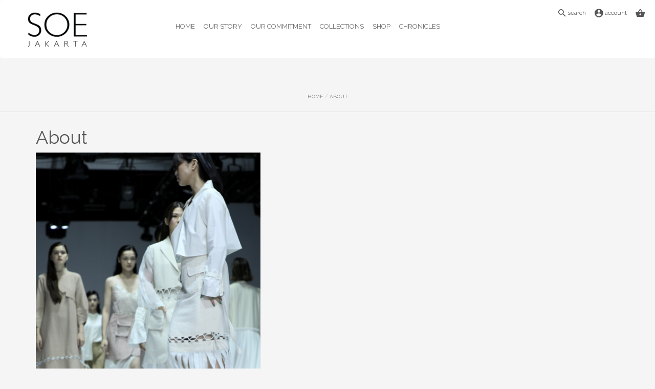

--- FILE ---
content_type: text/html; charset=UTF-8
request_url: https://www.soejakarta.com/info/about
body_size: 5080
content:
 <!DOCTYPE html>
<!--[if IE]><![endif]-->
<!--[if IE 8 ]><html dir="ltr" lang="id" class="ie8"><![endif]-->
<!--[if IE 9 ]><html dir="ltr" lang="id" class="ie9"><![endif]-->
<!--[if (gt IE 9)|!(IE)]><!-->
<html dir="ltr" lang="id">
<!--<![endif]-->
<head>
<meta charset="UTF-8" />
     <title>About | SOE Jakarta</title>
    
<meta name="HandheldFriendly" content="True">
 <meta name="MobileOptimized" content="320">
<meta name="viewport" content="width=device-width, user-scalable=0, maximum-scale=1.0, minimum-scale=1.0, initial-scale=1.0"/>
<meta name="robots" content="index, follow, noodp, noydir" />
<base href="https://www.soejakarta.com/" />
<meta name="keywords" content="tenun, handwoven, classic silhouettes, woven, SOE, independent designer" />
<meta http-equiv="X-UA-Compatible" content="IE=edge">
<link href="https://www.soejakarta.com/info/about" rel="canonical" />
<meta property='og:locale' content='en_US'/>
<meta property='og:title' content='About'/>
<meta property='og:description' content=''/>
<meta property='og:url' content='https://www.soejakarta.com/info/about'/>
<meta property='og:site_name' content='SOE Jakarta'/>
<meta property='og:type' content='article'/>
<meta property='og:image' content=''/>
    <!--[if lt IE 9]>
    <script src="assets/js/html5shiv.js"></script>
    <script src="assets/js/respond.min.js"></script>
    <![endif]-->
<link href="https://www.soejakarta.com/image/data/soelogo.png" rel="shortcut icon" />
<!-- Standard iPhone -->
<link rel="apple-touch-icon" sizes="57x57" href="https://www.soejakarta.com/image/data/soelogo.png" />
<!-- Retina iPhone -->
<link rel="apple-touch-icon" sizes="114x114" href="https://www.soejakarta.com/image/data/soelogo.png" />
<!-- Standard iPad -->
<link rel="apple-touch-icon" sizes="72x72" href="https://www.soejakarta.com/image/data/soelogo.png" />
<!-- Retina iPad -->
<link rel="apple-touch-icon" sizes="144x144" href="https://www.soejakarta.com/image/data/soelogo.png" />
<link href="assetsf/css/font.css" rel="stylesheet" media="screen" />
<link href="assetsf/css/animate.css" rel="stylesheet">
<link href="front/theme/soe/css/smart.css?v=1" rel="stylesheet">
<link href="assetsf/css/var.css" rel="stylesheet"/>
<script src="assetsf/js/jquery-2.1.1.min.js" type="text/javascript"></script>
<link href="assetsf/js/bootstrap/css/bootstrap.min.css" rel="stylesheet" media="screen" />

<link href="front/theme/soe/css/style.css?v=1.4" rel="stylesheet" media="screen" />
<link href="front/theme/soe/css/basic.css" rel="stylesheet" media="screen" />
<link rel="stylesheet" href="https://cdnjs.cloudflare.com/ajax/libs/material-design-iconic-font/2.2.0/css/material-design-iconic-font.min.css">
<script type="text/javascript" src="assetsf/js/top.js"></script>
<style>
.navbar-logo img {
   width: 160px;
   height: auto;
}
</style>

	</head>

<body class="padtop">
  <div id="overlay"></div>
 <!-- CART -->
<div id="loads"></div>
<div id="loadiv"></div>
<div id="loadings"><i class="fa fa-spinner fa-5x fa-spin"></i></div>
<div id="proadd">
	<div class="alert alert-success"><span class="bigger"><i class="fa fa-shopping-cart"></i> Product Already Entered to your Trolley </span></div>
	<table class="table table-borderless">
	<tr>
		<td class="mid-align"><i style="opacity: 0.2;" class="fa fa-shopping-cart fa-5x text-success"></i></td>
		<td><div id="ccontent"></div></td>
	</tr>
	</table>
  <div class="clearfix"></div>
		<a onclick="location.href='cart';" class="btn pull-left">View and Checkout</a>
		<a onclick="closeConfirmationBox();" class="btn pull-right">Continue Shopping</a>

</div>
<!-- CART -->
<header id="header" class="clearfix">

            <ul class="header-inner hidden-md hidden-lg">
                <li id="menu-trigger" data-trigger="#sidebar">
                    <div class="line-wrap">
                        <div class="line top"></div>
                        <div class="line center"></div>
                        <div class="line bottom"></div>
                    </div>
                </li>
            </ul>


            <div id="sidebar" class="sidebar c-overflow">

         <ul class="main-menu">
                                                <li>
                          <a target="_parent" href="/"><i class="fa fa-home"></i> HOME</a>
          
                        </li>
                                                 <li>
                          <a target="_parent" href="https://www.soejakarta.com/about"><i class="fa fa-building"></i> OUR STORY</a>
          
                        </li>
                                                 <li>
                          <a target="_parent" href="our-commitment"><i class=""></i> OUR COMMITMENT</a>
          
                        </li>
                                                 <li>
                          <a target="_parent" href="collections"><i class="fa fa-money"></i> COLLECTIONS</a>
          
                        </li>
                                                   <li class="sub-menu">
                          <a target="_parent" href="shop"><i class="fa fa-tags"></i> SHOP</a>
          
                                                  <ul>
                                                                                                       <li>

                  <a target="_parent" href="https://www.soejakarta.com/top"><i class=""></i> TOP</a>
                                                       </li>

                                                                                                                      <li>

                  <a target="_parent" href="https://www.soejakarta.com/bottom"><i class=""></i> BOTTOM</a>
                                                       </li>

                                                                                                                      <li>

                  <a target="_parent" href="https://www.soejakarta.com/dress"><i class=""></i> DRESS</a>
                                                       </li>

                                                                                                                      <li>

                  <a target="_parent" href="https://www.soejakarta.com/outwear"><i class=""></i> OUTERWEAR</a>
                                                       </li>

                                                                                                                      <li>

                  <a target="_parent" href="https://www.soejakarta.com/accsessories"><i class=""></i> ACCESSORIES</a>
                                                       </li>

                                                                           </ul>
                                             </li>
                                                                                             <li class="sub-menu">
                          <a target="_parent" href="blog"><i class="fa fa-newspaper-o"></i> CHRONICLES</a>
          
                                                  <ul>
                                                                                                       <li>

                  <a target="_parent" href="tradeshow-fashion-show-sale-promotion"><i class="fa fa-lock"></i> HAPPENINGS</a>
                                                       </li>

                                                                                                                      <li>

                  <a target="_parent" href="journal"><i class="fa fa-key"></i> JOURNAL</a>
                                                       </li>

                                                                           </ul>
                                             </li>
                                </ul>
            </div>

         <div class="fly-right">
                    <ul class="top-menu">
                        <li id="top-search">
                            <a data-toggle="tooltip" title="Search" data-placement="bottom" href="#search"><i class="tm-icon zmdi zmdi-search"></i> <span class="hidden-sm hidden-xs">search</span></a>
                        </li>

                        	<div id="search">
  							  <button type="button" class="close">×</button>
  								  <div>

       								             							 <input type="search" name="search" placeholder="type keyword(s) here" value="" onclick="this.value = '';" onkeydown="this.style.color = '#fff';" />
          							  
      								  <a id="gosearch" class="btn btn-primary">Search</a>
   								 </div>
							</div>
                                           <li><a data-toggle="tooltip" data-placement="bottom" title="login" class="ajax" href="quick-login" alt="login"><i class="zmdi zmdi-account-circle"></i> <span class="hidden-sm hidden-xs">account</span></a></li>
                    
             <li id="chart-trigger" data-trigger="#chart">
              <a data-placement="bottom" data-toggle="tooltip" title="Shopping Cart " href="">

                <div class="notification-icon">
                      <i class="zmdi zmdi-shopping-basket"></i>
                                             <span id="cart"><span class="count"></span></span>
                                          </div>
              </a>
              </li>
         <!-- if shoppink -->
                    </ul>
                </div><!-- end flyright -->
 <div class="navbar-wrapper">
        <nav class="navbar navbar-default" role="navigation">
            <div class="container-fluid">

                <div class="navbar-header page-scroll col-md-3">
                  
                		 		 <div class="text-center-sm text-center-xs">
  					 <a class="navbar-logo" href="https://www.soejakarta.com/"><img src="https://www.soejakarta.com/image/data/2018/logosoe.png" title="" alt=""  width="800" height="566"/></a>
  				 </div>
			
                </div>




  <div class="col-md-9">
              <div id="meganav" class="navbar-nav">
                 <span class="hidden-md hidden-sm hidden-xs">
               
      <ul>
                                     <li>

                 <a target="_parent" href="/"><i class="fa fa-home"></i> HOME</a>
          
                        </li>
                                      <li>

                 <a target="_parent" href="https://www.soejakarta.com/about"><i class="fa fa-building"></i> OUR STORY</a>
          
                        </li>
                                      <li>

                 <a target="_parent" href="our-commitment"><i class=""></i> OUR COMMITMENT</a>
          
                        </li>
                                      <li>

                 <a target="_parent" href="collections"><i class="fa fa-money"></i> COLLECTIONS</a>
          
                        </li>
                                      <li>

                 <a target="_parent" href="shop"><i class="fa fa-tags"></i> SHOP</a>
          
                                                  <ol class="lev2">
                                                                                                       <li>

                  <a target="_parent" href="https://www.soejakarta.com/top"><i class=""></i> TOP</a>
                                                       </li>

                                                                                                                      <li>

                  <a target="_parent" href="https://www.soejakarta.com/bottom"><i class=""></i> BOTTOM</a>
                                                       </li>

                                                                                                                      <li>

                  <a target="_parent" href="https://www.soejakarta.com/dress"><i class=""></i> DRESS</a>
                                                       </li>

                                                                                                                      <li>

                  <a target="_parent" href="https://www.soejakarta.com/outwear"><i class=""></i> OUTERWEAR</a>
                                                       </li>

                                                                                                                      <li>

                  <a target="_parent" href="https://www.soejakarta.com/accsessories"><i class=""></i> ACCESSORIES</a>
                                                       </li>

                                                                           </ol>
                                             </li>
                                                                                <li>

                 <a target="_parent" href="blog"><i class="fa fa-newspaper-o"></i> CHRONICLES</a>
          
                                                  <ol class="lev2">
                                                                                                       <li>

                  <a target="_parent" href="tradeshow-fashion-show-sale-promotion"><i class="fa fa-lock"></i> HAPPENINGS</a>
                                                       </li>

                                                                                                                      <li>

                  <a target="_parent" href="journal"><i class="fa fa-key"></i> JOURNAL</a>
                                                       </li>

                                                                           </ol>
                                             </li>
                                </ul>

                                  </span>
             </div>



    </div>


        </nav>

      <div id="chart" class="sidebar c-overflow">
          <div class="add-bottom"></div>
<div class="add-padding">
  <h4 class="text-center">Your Shopping Cart</h4>
<div id="module-cart">
 <div class="reload">
        <div class="add-bottom"></div>
          <p class="text-center">Empty</p> 

      </div>     
</div>
<script type="text/javascript"><!--
function getUrlParam(name) {
  var name = name.replace(/[\[]/,"\\\[").replace(/[\]]/,"\\\]");
  var regexS = "[\\?&]"+name+"=([^&#]*)";
  var regex = new RegExp(regexS);
  var results = regex.exec(window.location.href);
  if (results == null)
    return "";
  else
    return results[1];
}
$(document).ready(function () {
	$('.cartremove').live('click', function () {
		if (!confirm('Are you sure?')) {
			return false;
		}
		$(this).removeClass('cartremove').addClass('fa fa-spin');
		$.ajax({
			type: 'post',
			url: 'index.php?p=module/cart/callback',
			dataType: 'html',
			data: 'remove=' + this.id,
			success: function (html) {
				$('#module-cart').html(html);
				$('#cart').load(document.URL +  ' #cart .count');
				if (getUrlParam('p').indexOf('checkout') != -1) {
					window.location.reload();
				}
			}
		});
	});
		
});
//--></script>         </div>
</header>
<br/>
   <div class="add-bottom clearfix"></div>
      <div itemscope itemtype="http://data-vocabulary.org/Breadcrumb" class="bread text-center">
                <a itemprop="url" class="crumb" href="https://www.soejakarta.com/"><span itemprop="title">Home</span></a>
                 / <a itemprop="url" class="crumb" href="https://www.soejakarta.com/info/about"><span itemprop="title">About</span></a>
              </div>
 <div id="content" class="infomod">
<div class="container">
<div class="half-bottom"></div>
<h1>About</h1>
<div class="description"> <p><img alt="" src="https://www.soejakarta.com/image/data/Untitled.png" style="width: 439px; height: 787px;"  width="439" height="787"/></p>

<p><strong>About SOE Jakarta</strong><br />
SOE Jakarta&rsquo;s designs explore the potential of Indonesian traditional handwoven textiles infusing them with modern, urban aesthetics. Most pieces in our collections use textiles developed after intensive discussions with weavers from different parts of the archipelago who create beautiful fabrics on traditional handlooms.<br />
&nbsp;<br />
Texture and artisan-made details are SOE Jakarta&rsquo;s passion and each collection pushes the boundaries of what can be achieved through experimentation and exploration of new<br />
materials and techniques. One of the collections explores concepts of topography and landscapes, which Monique Soeriaatmadja, the Creative Director, dedicated to her late<br />
father, a professor of Geographic Information Systems. Each undyed strand of handspun cotton yarn was manually laid and woven in with random gaps to create beautiful textures<br />
inspired by landscapes.<br />
&nbsp;<br />
Ultimately SOE Jakarta aims to create clothes with a story, everyday wear that is easy to wear and easily fits into a modern woman&rsquo;s wardrobe. By juxtaposing beautiful labor<br />
intensive fabrics with modern and technical fabrics, SOE Jakarta reimagines classic silhouettes with a unique quirky touch, a perfect fit for women who desire tradition without<br />
losing their modern flair.</p>
</div>
	 <!-- Share Button Bottom Start -->
<div class="add-bottom clearfix"></div><div class="sharit"><!-- ADDTHIS BUTTON BEGIN -->
<script type="text/javascript">
var addthis_config = {
     pubid: "xa-512162a219ef91d1"
}
</script>

<a href="http://www.addthis.com/bookmark.php?v=250" 
	class="addthis_button"><img 
	src="http://s7.addthis.com/static/btn/v2/lg-share-en.gif" 
	width="125" height="16" border="0" alt="Share" /></a>

<script type="text/javascript" src="http://s7.addthis.com/js/250/addthis_widget.js"></script>
<!-- ADDTHIS BUTTON END --></div>	 <!-- Share Button Bottom End -->
</div>
</div>
<div class="add-bottom clearfix"></div>
<section id="bottom" class="">
        <div class="container">

                  
           
        </div>

   

<div class="clearfix"></div>

<div class="container">
<div class="row">
        
                 <div class="col-md-12 text-center">
           <div class="clearfix"></div>
<div class="box">
 </div>
 <ul id="socialer">
              <li><a href="http://www.instagram.com/soe_jakarta" data-toggle="tooltip" title="Instagram @soe_jakarta">
     
       	
        <i class="zmdi zmdi-instagram zmdi-hc-2x"></i>
              
      </a></li>   
            
               <li><a href="http://www.twitter.com/soe_jakarta" data-toggle="tooltip" title="Twitter Soejakarta">
     
       	
        <i class="zmdi zmdi-twitter zmdi-hc-2x"></i>
              
      </a></li>   
            
        
 </ul>    
         
<style >
#socialer {
	margin: 0;
	padding: 0;
}
#socialer li {
	display: inline-block;
	padding: 5px;
	margin: 0;
	vertical-align: middle;
}
</style>
<div class="clearfix"></div>        </div> 
                
             
          
             
     </div>

     </div><!-- end container -->

</section><!--/#bottom-->        
    <div class="clearfix"></div> 

<footer id="footer">
 
 


     

   <div class="powered text-center-xs text-center-sm">
     <div class="container">


                <div class="col-md-12 text-center">
                    <ul class="list-unstyled">
                    
                               <li><a href="https://www.soejakarta.com/info/about">About</a></li>
            <li><a href="https://www.soejakarta.com/info/size-chart">Size Chart</a></li>
            <li><a href="https://www.soejakarta.com/info/term-and-conditions">Term and Conditions</a></li>
            <li><a href="https://www.soejakarta.com/info/how-to-order">How To Order</a></li>
            <li><a href="https://www.soejakarta.com/contact">Contact</a></li>
      <li><a href="https://www.soejakarta.com/sitemap">Sitemap</a></li>
      <li><a href="https://www.soejakarta.com/rss">Rss Feed</a></li>
     
       <li class="gruf">
        <div class="btn-group">
            <a id="desktop-view" class="btn btn-circle hidden-lg" data-toggle="tooltip" title="Desktop View"><i class="fa fa-desktop"></i></a>
            <a id="mobile-view" class="btn btn-circle hidden-md hidden-xs" data-toggle="tooltip" title="Mobile View" style="font-size: 19px;"><i class="fa fa-mobile"></i></a>
      
         </div>
               <a id="gototop" data-toggle="tooltip" title="Go to top"  class="btn btn-circle gototop" href="#"><i class="fa fa-arrow-circle-up "></i></a>
       </li>
     
                    </ul>
                        <br/>
                     SOE Jakarta &copy; 2026. <span style="opacity: 0.6"> Web by <a data-toggle="tooltip" title="Excorp Network" href="https://www.excorp.net">Excorp</span></a>                    
                </div>
            
        </div>
   </div>   
</footer> <!-- end footer -->

<div class="clear"></div>
<!-- Older IE warning message -->
        <!--[if lt IE 9]>
            <div class="ie-warning">
                <h1 class="c-white">Warning!!</h1>
                <p>You are using an outdated version of Internet Explorer, please upgrade <br/>to any of the following web browsers to access this website.</p>
                <div class="iew-container">
                    <ul class="iew-download">
                        <li>
                            <a href="http://www.google.com/chrome/">
                                <img src="image/browsers/chrome.png" alt="">
                                <div>Chrome</div>
                            </a>
                        </li>
                        <li>
                            <a href="https://www.mozilla.org/en-US/firefox/new/">
                                <img src="image/browsers/firefox.png" alt="">
                                <div>Firefox</div>
                            </a>
                        </li>
                        <li>
                            <a href="http://www.opera.com">
                                <img src="image/browsers/opera.png" alt="">
                                <div>Opera</div>
                            </a>
                        </li>
                        <li>
                            <a href="https://www.apple.com/safari/">
                                <img src="image/browsers/safari.png" alt="">
                                <div>Safari</div>
                            </a>
                        </li>
                        <li>
                            <a href="http://windows.microsoft.com/en-us/internet-explorer/download-ie">
                                <img src="image/browsers/ie.png" alt="">
                                <div>IE (New)</div>
                            </a>
                        </li>
                    </ul>
                </div>
                <p>Sorry for the inconvenience!</p>
            </div>   
        <![endif]-->
        <script src="assetsb/js/bootstrap/js/bootstrap.min.js" type="text/javascript"></script>

  <script src="assetsf/js/jquery.metisMenu.js"></script>
  <script src="assetsf/js/jquery.slimscroll.min.js"></script>
  <script src="assetsf/js/wow.min.js"></script>
  <script src="assetsf/js/jquery.mCustomScrollbar.concat.min.js"></script>
  <script src="assetsf/js/jquery.colorbox-min.js"></script>	  
  <script src="front/theme/soe/js/bottom.js"></script>
</body>
</html>

--- FILE ---
content_type: text/css
request_url: https://www.soejakarta.com/assetsf/css/font.css
body_size: 821
content:
body {
 -webkit-font-smoothing:antialiased;
}
@font-face {
  font-family: 'Droid Serif';
  font-style: normal;
  font-weight: 400;
  src: local('Droid Serif'), local('DroidSerif'), 
  url(../fonts/DroidSerif-Regular.svg) format('svg'),
  url(../fonts/DroidSerif.woff) format('woff');
}
@font-face {
  font-family: 'Droid Serif';
  font-style: normal;
  font-weight: 700;
  src: local('Droid Serif Bold'), local('DroidSerif-Bold'),
  url(../fonts/DroidSerif-Bold.svg) format('svg'),
  url(../fonts/DroidSerifBold.woff) format('woff');
}
@font-face {
  font-family: 'Droid Serif';
  font-style: italic;
  font-weight: 400;
  src: local('Droid Serif Italic'), local('DroidSerif-Italic'), 
  url(../fonts/DroidSerif-Italic.svg) format('svg'),
  url(../fonts/DroidSerifItalic.woff) format('woff');
}
@font-face {
  font-family: 'Droid Serif';
  font-style: italic;
  font-weight: 700;
  src: local('Droid Serif Bold Italic'), local('DroidSerif-BoldItalic'), 
  url(../fonts/DroidSerif-Bolditalic.svg) format('svg'),
  url(../fonts/DroidSerifBoldItalic.woff) format('woff');
}

@font-face {
  font-family: 'Ubuntu';
  font-style: normal;
  font-weight: 400;
  src: local('Ubuntu'), 
  url(../fonts/Ubuntu-Regular.svg) format('svg'),
  url(../fonts/Ubuntu.woff) format('woff');
}
@font-face {
  font-family: 'Ubuntu';
  font-style: normal;
  font-weight: 700;
  src: local('Ubuntu Bold'), local('Ubuntu-Bold'), 
  url(../fonts/Ubuntu-Bold.svg) format('svg'),
  url(../fonts/UbuntuBold.woff) format('woff');
}
@font-face {
  font-family: 'Ubuntu';
  font-style: italic;
  font-weight: 400;
  src: local('Ubuntu Italic'), local('Ubuntu-Italic'), 
  url(../fonts/Ubuntu-RegularItalic.svg) format('svg'),
  url(../fonts/UbuntuItalic.woff) format('woff');
}
@font-face {
  font-family: 'Ubuntu';
  font-style: italic;
  font-weight: 700;
  src: local('Ubuntu Bold Italic'), local('Ubuntu-BoldItalic'), 
  url(../fonts/Ubuntu-BoldItalic.svg) format('svg'),
  url(../fonts/UbuntuBoldItalic.woff) format('woff');
}

@font-face {
  font-family: 'Cantarell';
  font-style: normal;
  font-weight: 400;
  src: local('Cantarell Regular'), local('Cantarell-Regular'), 
  url(../fonts/Cantarell-Regular.svg) format('svg'),
  url(../fonts/Cantarell.woff) format('woff');
}
@font-face {
  font-family: 'Cantarell';
  font-style: normal;
  font-weight: 700;
  src: local('Cantarell Bold'), local('Cantarell-Bold'), 
  url(../fonts/Cantarell-Bold.svg) format('svg'),
  url(../fonts/CantarellBold.woff) format('woff');
}

@font-face {
  font-family: 'Titillium Web';
  font-style: normal;
  font-weight: 400;
  src: local('Titillium Web'), local('TitilliumWeb-Regular'), 
  url(../fonts/titillium-regular-webfont.svg) format('svg'),
  url(../fonts/Titillium.woff) format('woff');
}
@font-face {
  font-family: 'Titillium Web';
  font-style: normal;
  font-weight: 700;
  src: local('Titillium WebBold'), local('TitilliumWeb-Bold'), 
  url(../fonts/titillium-semibold-webfont.svg) format('svg'),
  url(../fonts/TitilliumBold.woff) format('woff');
}

@font-face {
  font-family: 'Maven Pro';
  font-style: normal;
  font-weight: 400;
  src: local('Maven Pro Regular'), local('MavenProRegular'), 
  url(../fonts/MavenPro-Regular.svg) format('svg'),
  url(../fonts/Maven.woff) format('woff');
}
@font-face {
  font-family: 'Maven Pro';
  font-style: normal;
  font-weight: 700;
  src: local('Maven Pro Bold'), local('MavenProBold'), 
  url(../fonts/MavenPro-Bold.svg) format('svg'),
  url(../fonts/MavenBold.woff) format('woff');
}

@font-face {
  font-family: 'Raleway';
  font-style: normal;
  font-weight: 400;
  src: local('Raleway'), 
  url(../fonts/Raleway-Regular.svg) format('svg'),
  url(../fonts/Raleway.woff) format('woff');
}
@font-face {
  font-family: 'Raleway';
  font-style: normal;
  font-weight: 700;
  src: local('Raleway Bold'), local('Raleway-Bold'), 
  url(../fonts/Raleway-Bold.svg) format('svg'),
  url(../fonts/RalewayBold.woff) format('woff');
}

@font-face {
  font-family: 'PT Sans';
  font-style: normal;
  font-weight: 400;
  src: local('PT Sans'), local('PTSans-Regular'), 
   url(../fonts/PTSans-Regular.svg) format('svg'),
  url(../fonts/PTsans.woff) format('woff');
}
@font-face {
  font-family: 'PT Sans';
  font-style: normal;
  font-weight: 700;
  src: local('PT Sans Bold'), local('PTSans-Bold'), 
   url(../fonts/PTSans-Bold.svg) format('svg'),
  url(../fonts/PTsansBold.woff) format('woff');
}

@font-face {
  font-family: 'Open Sans';
  font-style: normal;
  font-weight: 400;
  src: local('Open Sans'), local('OpenSans'), 
  url(../fonts/OpenSans-Regular.svg) format('svg'),
  url(../fonts/Opensans.woff) format('woff');
}
@font-face {
  font-family: 'Open Sans';
  font-style: normal;
  font-weight: 700;
  src: local('Open Sans Bold'), local('OpenSans-Bold'), 
  url(../fonts/OpenSans-Bold.svg) format('svg'),
  url(../fonts/OpensansBold.woff) format('woff');
}
@font-face {
  font-family: 'Open Sans';
  font-style: italic;
  font-weight: 400;
  src: local('Open Sans Italic'), local('OpenSans-Italic'), 
  url(../fonts/OpenSans-Italic.svg) format('svg'),
  url(../fonts/OpensansItalic.woff) format('woff');
}
@font-face {
  font-family: 'Open Sans';
  font-style: italic;
  font-weight: 700;
  src: local('Open Sans Bold Italic'), local('OpenSans-BoldItalic'), 
  url(../fonts/OpenSans-BoldItalic.svg) format('svg'),
  url(../fonts/OpensansItalicBold.woff) format('woff');
}

@font-face {
  font-family: 'ABeeZee';
  font-style: normal;
  font-weight: 400;
  src: local('ABeeZee'), local('ABeeZee-Regular'), 
  url(../fonts/ABeeZee-Regular.svg) format('svg'),
  url(../fonts/ABeeZee.woff) format('woff');
}

@font-face {
  font-family: 'Cabin';
  font-style: normal;
  font-weight: 400;
  src: local('Cabin Regular'), local('Cabin-Regular'), 
  url(../fonts/Cabin-Regular.svg) format('svg'),
  url(../fonts/Cabin.woff) format('woff');
}
@font-face {
  font-family: 'Cabin';
  font-style: normal;
  font-weight: 700;
  src: local('Cabin Bold'), local('Cabin-Bold'), 
  url(../fonts/Cabin-Bold.svg) format('svg'),
  url(../fonts/CabinBold.woff) format('woff');
}

@font-face {
  font-family: 'Lato';
  font-style: normal;
  font-weight: 400;
  src: local('Lato Regular'), local('Lato-Regular'), 
  url(../fonts/Lato-Regular.svg) format('svg'),
  url(../fonts/Lato.woff) format('woff');
}
@font-face {
  font-family: 'Lato';
  font-style: normal;
  font-weight: 700;
  src: local('Lato Bold'), local('Lato-Bold'), 
  url(../fonts/Lato-Bold.svg) format('svg'),
  url(../fonts/LatoBold.woff) format('woff');
}

@font-face {
  font-family: 'Oswald';
  font-style: normal;
  font-weight: 400;
  src: local('Oswald Regular'), local('Oswald-Regular'), 
  url(../fonts/Oswald-Regular.svg) format('svg'),
  url(../fonts/Oswald.woff) format('woff');
}
@font-face {
  font-family: 'Oswald';
  font-style: normal;
  font-weight: 700;
  src: local('Oswald Bold'), local('Oswald-Bold'), 
  url(../fonts/Oswald-Bold.svg) format('svg'),
  url(../fonts/OswaldBold.woff) format('woff');
}

@font-face {
  font-family: 'Battambang';
  font-style: normal;
  font-weight: 400;
  src: local('Battambang'), 
  url(../fonts/Battambang-Regular.svg) format('svg'),
  url(../fonts/Battambang.woff) format('woff');
}
@font-face {
  font-family: 'Battambang';
  font-style: normal;
  font-weight: 700;
  src: local('Battambang Bold'), local('Battambang-Bold'), 
  url(../fonts/Battambang-Bold.svg) format('svg'),
  url(../fonts/BattambangBold.woff) format('woff');
}
@font-face {
  font-family: 'Cousine';
  font-style: normal;
  font-weight: 400;
  src: local('Cousine'), 
  url(../fonts/Cousine-Regular.svg) format('svg'),
  url(../fonts/Cousine.woff) format('woff');
}
@font-face {
  font-family: 'Cousine';
  font-style: normal;
  font-weight: 700;
  src: local('Cousine Bold'), local('Cousine-Bold'), 
  url(../fonts/Cousine-Bold.svg) format('svg'),
  url(../fonts/CousineBold.woff) format('woff');
}

@font-face {
  font-family: 'Oleo Script Swash Caps';
  font-style: normal;
  font-weight: 400;
  src: local('Oleo Script Swash Caps'), local('OleoScriptSwashCaps-Regular'), 
  url(../fonts/OleoScriptSwashCaps-Regular.svg) format('svg'),
  url(../fonts/OleoScriptSwashCaps.woff) format('woff');
}
@font-face {
  font-family: 'Oleo Script Swash Caps';
  font-style: normal;
  font-weight: 700;
  src: local('Oleo Script Swash Caps Bold'), local('OleoScriptSwashCaps-Bold'), 
  url(../fonts/OleoScriptSwashCaps-Regular.svg) format('svg'),
  url(../fonts/OleoScriptSwashCapsBold.woff) format('woff');
}

@font-face {
  font-family: 'Kaushan Script';
  font-style: normal;
  font-weight: 400;
  src: local('Kaushan Script'), local('KaushanScript-Regular'), 
  url(../fonts/KaushanScript-Regular.svg) format('svg'),
  url(../fonts/KaushanScript.woff) format('woff');
}

@font-face {
  font-family: 'Sail';
  font-style: normal;
  font-weight: 400;
  src: local('Sail'), local('Sail-Regular'), 
  url(../fonts/Sail-Regular.svg) format('svg'),
  url(../fonts/Sail.woff) format('woff');
}

@font-face {
  font-family: 'Lobster Two';
  font-style: normal;
  font-weight: 400;
  src: local('Lobster Two'), local('LobsterTwo'), 
  url(../fonts/LobsterTwo-Regular.svg) format('svg'),
  url(../fonts/Lobster.woff) format('woff');
}
@font-face {
  font-family: 'Lobster Two';
  font-style: normal;
  font-weight: 700;
  src: local('Lobster Two Bold'), local('LobsterTwo-Bold'), 
  url(../fonts/LobsterTwo-Bold.svg) format('svg'),
  url(../fonts/LobsterBold.woff) format('woff');
}
@font-face {
  font-family: 'Lobster Two';
  font-style: italic;
  font-weight: 400;
  src: local('Lobster Two Italic'), local('LobsterTwo-Italic'), 
  url(../fonts/LobsterTwo-Italic.svg) format('svg'),
  url(../fonts/LobsterItalic.woff) format('woff');
}
@font-face {
  font-family: 'Lobster Two';
  font-style: italic;
  font-weight: 700;
  src: local('Lobster Two Bold Italic'), local('LobsterTwo-BoldItalic'), 
  url(../fonts/LobsterTwo-BoldItalic.svg) format('svg'),
  url(../fonts/LobsterBoldItalic.woff) format('woff');
}

--- FILE ---
content_type: text/css
request_url: https://www.soejakarta.com/front/theme/soe/css/smart.css?v=1
body_size: 400
content:
@media only screen and (max-width: 480px) {
		body {padding-top: 120px !important;}
		body.padtop {padding-top: 60px !important;}
		.navbar-default {background-color: #fff !important;  height: 80px;}
	.header-inner {margin-bottom: 0;}
	 	.navbar-logo {font-size: 26px !important;}
		.navbar-logo img { width: 110px !important;}
	#content-top {margin-top: 0px;}
#jssor_1 {margin-left: -17px !important;}
#menu-trigger {padding-top: 3px; opacity: 0.9}
#menu-trigger.open {padding-top: 6px;}
.line-wrap .line {
  width: 20px !important;
  height: 3px !important;
}

.line-wrap .line.center {
  margin: 4px 0 !important;
}
     #search input[type="search"] {font-size: 28px !important;}
   .informasi ul li{display: block !important;text-align: center;}

    .loginpop {margin-left: -10px !important;}
      .fly-right{position: absolute !important; top: 0; right: 20px;}   
        .fly-right i { font-size: 24px !important;}  
        .fly-right span.fa { font-size: 24px !important;}  
        .fly-right span.count { background-color:  #d9534f; margin-top: -15px!important; font-size: 14px !important; line-height: 18px !important; text-align: center;  width: 20px !important; height: 20px !important;padding: 0;}  
}
@media only screen and (min-width: 480px) and (max-width: 768px) {
  .navbar-right{margin-right: 10px !important;}
  		.navbar-default {background-color: #fff !important;}
   .fly-right{position: absolute !important; top: 0; right: 20px;}   
       .fly-right i { font-size: 24px !important;}  
        .fly-right span.fa { font-size: 24px !important;}  
       .fly-right span.count { background-color:  #d9534f; margin-top: -15px!important; font-size: 14px !important; line-height: 18px !important; text-align: center;  width: 20px !important; height: 20px !important;padding: 0;}    
        
}
@media only screen and (min-width: 768px) and (max-width: 979px) {
    .navbar-logo {margin-left: 25px;}
    		.navbar-default {background-color: #fff !important;}
}
@media only screen and (min-width: 979px) and (max-width: 1050px) {
   	.navbar-logo {margin-left: 55px;}
}

/*
 * Responsive text aligning
 * http://ohryan.ca/2014/08/14/set-responsive-text-alignment-bootstrap-3/
 */
@media only screen and (max-width: 480px) {
.text-left-xs { text-align: left !important; }
.text-right-xs { text-align: right !important; }
.text-center-xs { text-align: center !important; }
.text-justify-xs { text-align: justify !important; }
}
@media only screen and (min-width: 480px) and (max-width: 768px) {
.text-left-sm { text-align: left !important; }
.text-right-sm { text-align: right !important; }
.text-center-sm { text-align: center !important; }
.text-justify-sm { text-align: justify !important; }
}

@media only screen and (min-width: 768px) and (max-width: 979px) {
.text-left-md { text-align: left !important; }
.text-right-md { text-align: right !important; }
.text-center-md { text-align: center !important; }
.text-justify-md { text-align: justify !important; }
}

@media only screen and (min-width: 979px) {
.text-left-lg { text-align: left !important; }
.text-right-lg { text-align: right !important; }
.text-center-lg { text-align: center !important; }
.text-justify-lg { text-align: justify !important; }
}

--- FILE ---
content_type: text/css
request_url: https://www.soejakarta.com/assetsf/css/var.css
body_size: 2392
content:
.half-bottom {margin-bottom: 10px;}
.add-bottom {margin-bottom: 20px;}
.table tbody>tr>td.mid-align{
    vertical-align: middle;
}
.block {display: block;}
.inline-block {display: inline-block;}
.btn:hover, 
.btn:focus{
  outline: none;
  box-shadow: none;
}
.add-padding-10 {padding: 10px;}
.add-padding-left-10{padding-left: 10px;}
.add-padding-left-20{padding-left: 20px;}
.add-padding-right-10{padding-left: 10px;}
.add-padding-right-20{padding-left: 20px;}
.no-padding {padding: 0px !important;}
.no-padleft {padding-left: 0px !important;}
.no-padright {padding-right: 0px !important;}
.bigger {font-size: 16px;}
.better {font-size: 14px;}
.hide {display: none;}
.add-padding {padding: 10px;}
.add-margin-left {margin-left: 10px;}
.table-borderless tr td{border-top: 0 !important;}
.grey {background: #e9e9e9 !important;}
.no-margin {
  margin: 0;
  padding: 0;
}

ul.unstyled {
  list-style: none;
  padding: 0;
  margin: 0;
}
/*Unordered Lists*/
ul.arrow,
ul.arrow-double,
ul.tick,
ul.cross,
ul.star,
ul.rss {
  list-style: none;
  padding: 0;
  margin: 0;
}
ul.arrow li::before,
ul.arrow-double li::before,
ul.tick li::before,
ul.cross li::before,
ul.star li::before,
ul.rss li::before,
ul.arrow li::after,
ul.arrow-double li::after,
ul.tick li::after,
ul.cross li::after,
ul.star li::after,
ul.rss li::after {
  font-family: FontAwesome;
  font-size: 11px;
}
ul.arrow li::before,
ul.arrow-double li::before,
ul.tick li::before,
ul.cross li::before,
ul.star li::before,
ul.rss li::before {
  margin-right: 5px;
}
ul.arrow li::before {
  content: "\f105";
}
ul.arrow-double li::before {
  content: "\f101";
}
ul.tick li::before {
  content: "\f00c";
}
ul.cross li::before {
  content: "\f00d";
}
ul.star li::before {
  content: "\f006";
}
ul.rss li::before {
  content: "\f09e";
}
.btn.btn-rounded {
  width: 24px;
  height: 24px;
  text-align: center;
  padding: 0;
  margin: 0;
  font-size: 14px;
  line-height: 22px;

}
.btn.btn-circle {
  width: 24px;
  height: 24px;
  text-align: center;
  padding: 0;
  margin: 0;
  font-size: 14px;
  line-height: 1.4;
  border-radius: 24px;
}
.btn.btn-circle {
  width: 24px;
  height: 24px;
  text-align: center;
  padding: 0;
  margin: 0;
  font-size: 14px;
  line-height: 22px;
  border-radius: 24px;
}
.btn-circle.btn-lg {
  width: 50px;
  height: 50px;
  padding: 10px 16px;
  font-size: 18px;
  line-height: 1.33;
  border-radius: 25px;
}
.btn-circle.btn-xl {
  width: 70px;
  height: 70px;
  padding: 10px 16px;
  font-size: 24px;
  line-height: 1.33;
  border-radius: 35px;
}
.btn:focus {
outline:0px;
}
.well.well-square {
	display: inline-block;
	width: 100%;
    min-height: 20px;
    padding: 19px 0px;
    margin-top: 10px;
    margin-bottom: 20px;
    background-color: #f5f5f5;
    border: 0px solid #ddd;
    border-top: 1px solid #ddd !important;
    border-bottom: 1px solid #ddd !important;
    border-radius: 0px !important;
    -webkit-box-shadow: none !important;
    box-shadow: none !important;
}
.well.well-square-mini {
	display: inline-block;
	width: 100%;
    min-height: 20px;
    padding: 12px 0px;
    margin-top: 0px;
    margin-bottom: 20px;
    background-color: #f5f5f5;
    border: 0px solid #ddd;
    border-bottom: 1px solid #ddd !important;
    border-radius: 0px !important;
    -webkit-box-shadow: none !important;
    box-shadow: none !important;
}
/*
    Colorbox Core Style:
    The following CSS is consistent between example themes and should not be altered.
*/
#colorbox, #cboxOverlay, #cboxWrapper{position:absolute; top:0; left:0; z-index:99999; overflow:hidden; -webkit-transform: translate3d(0,0,0);}
#cboxWrapper {max-width:none;}
#cboxOverlay{position:fixed; width:100%; height:100%;}
#cboxMiddleLeft, #cboxBottomLeft{clear:left;}
#cboxContent{position:relative;}
#cboxLoadedContent{overflow:auto; -webkit-overflow-scrolling: touch;}
#cboxTitle{margin:0;}
#cboxLoadingOverlay, #cboxLoadingGraphic{position:absolute; top:0; left:0; width:100%; height:100%;}
#cboxPrevious, #cboxNext, #cboxClose, #cboxSlideshow{cursor:pointer;}
.cboxPhoto{float:left; margin:auto; border:0; display:block; max-width:none; -ms-interpolation-mode:bicubic;}
.cboxIframe{width:100%; height:100%; display:block; border:0; padding:0; margin:0;}
#colorbox, #cboxContent, #cboxLoadedContent{box-sizing:content-box; -moz-box-sizing:content-box; -webkit-box-sizing:content-box;}

/* 
    User Style:
    Change the following styles to modify the appearance of Colorbox.  They are
    ordered & tabbed in a way that represents the nesting of the generated HTML.
*/
.cboxPhoto {padding: 30px; z-index: 999999;}
#cboxOverlay{background:rgba(0,0,0,0.8);z-index: 999999;}
#colorbox{outline:0;z-index: 999999;}
    #cboxContent{margin-top:32px; overflow:visible; background:#000;z-index: 999999;}
        .cboxIframe{background:#fff;}
        #cboxError{padding:50px; border:1px solid #ccc;}
        #cboxLoadedContent{background:#fff; padding:0 10px;}
        #cboxLoadingGraphic{background:url(../images/loading.gif) no-repeat center center;}
        #cboxLoadingOverlay{background:#000;}
        #cboxTitle{position:absolute; top:-22px; left:0; color:#000;}
        #cboxCurrent{position:absolute; top:-22px; right:205px; text-indent:-9999px;}

        /* these elements are buttons, and may need to have additional styles reset to avoid unwanted base styles */
        #cboxPrevious, #cboxNext, #cboxSlideshow, #cboxClose {border:0; padding:0; margin:0; overflow:visible; text-indent:-9999px; width:20px; height:20px; position:absolute; top:-20px; background:url(images/controls.png) no-repeat 0 0;}
        
        /* avoid outlines on :active (mouseclick), but preserve outlines on :focus (tabbed navigating) */
        #cboxPrevious:active, #cboxNext:active, #cboxSlideshow:active, #cboxClose:active {outline:0;}

        #cboxPrevious{background-position:0px 0px; right:44px;}
        #cboxPrevious:hover{background-position:0px -25px;}
        #cboxNext{background-position:-25px 0px; right:22px;}
        #cboxNext:hover{background-position:-25px -25px;}
        #cboxClose{background-position:-50px 0px; right:0;}
        #cboxClose:hover{background-position:-50px -25px;}
        .cboxSlideshow_on #cboxPrevious, .cboxSlideshow_off #cboxPrevious{right:66px;}
        .cboxSlideshow_on #cboxSlideshow{background-position:-75px -25px; right:44px;}
        .cboxSlideshow_on #cboxSlideshow:hover{background-position:-100px -25px;}
        .cboxSlideshow_off #cboxSlideshow{background-position:-100px 0px; right:44px;}
        .cboxSlideshow_off #cboxSlideshow:hover{background-position:-75px -25px;}
        
/* This is the moving lens square underneath the mouse pointer. */
.cloud-zoom-lens {
	border: 4px solid #888;
	margin:-4px;	/* Set this to minus the border thickness. */
	background-color:#fff;
	cursor:move;
}

/* This is for the title text. */
.cloud-zoom-title {
	font-family:Arial, Helvetica, sans-serif;
	position:absolute !important;
	background-color:#000;
	color:#fff;
	padding:3px;
	width:100%;
	text-align:center;
	font-weight:bold;
	font-size:10px;
	top:0px;
}

/* cloud zoom wrapper styles */
.cloud-zoom-wrap {
    top:0;
    z-index:99;
    position:relative;
}

/* This is the zoom window. */
.cloud-zoom-big {
    left: 1px !important;
    top: 1px !important;
	overflow:hidden;
}

/* This is the loading message. */
.cloud-zoom-loading {
	color:white;
	background:#222;
	padding:3px;
	border:1px solid #000;
}


.navbar-scroll {
background-color: #fff;
}


#loadiv{
	display: none; /*--hidden by default--*/
	background: #000;
	position: fixed;
	left: 0;
	top: 0;
	width: 100%;
	height: 100%;
	opacity: .70;
	filter:alpha(opacity=70);
	z-index: 99999999;
}

#loadings{
	width:100px;
    height: 100px;
    position: fixed;
    top: 50%;
    left: 50%;
    margin-left: -50px;
    margin-top: -50px;
    z-index:999999999;
    overflow: auto;
	display:none;
}
#proadd{
    position: fixed;
    top: 35%;
    max-width: 500px;
    min-height: 250px;
    left: 0;
    right: 0;
    margin: 0 auto;
    text-align: center;
    background:#fff;
    z-index:999999999;
    overflow: auto;
	display:none;
}
#proadd .tidone{
	font-size:14px;
	text-align: center;
	font-weight:bold;
	background:#252322;
	color:#fff;
	padding:5px;
	margin:5px;
	margin-bottom:30px;
}
#proadd .btn-group{
	padding:20px;padding-bottom:10px;margin-top:5px;overflow:hidden;
}

/* This css is just for preloading images */
#loads{
	display:none;
}
.toolTip { /* This is the hook that the jQuery script will use */
	padding-right: 20px; /* This is need to make sure that the help icon is always visible */
	color: #3366FF;
	position: relative; /* This contains the .toolTipWrapper div that is absolutely positioned  */
}
	.toolTipMid:after {
	content: '';
	display: block;  
	position: absolute;
	left: 100%;
	top: 15px;
	margin-top: -10px;
	width: 0;
	height: 0;
	border-top: 8px solid transparent;
	border-right: 8px solid transparent;
	border-bottom: 8px solid transparent;
	border-left: 8px solid #A1D40A;
}


	.toolTipWrapper { /* The wrapper holds its insides together */
		width: 140px;
		text-align: center;
		margin-left: -140px;
		margin-top: -10px;
		position: absolute; /* Absolute will make the tooltip float above other content in the page */
		left: 0px;
		top: 0;
		display: none; /* It has to be displayed none so that the jQuery fadein and fadeout functions will work */
		color: #FFF;
		font-weight: bold;
		font-size: 9pt; /* A font size is needed to maintain consistancy */
	}
		.toolTipMid { /* Middle section of the tooltip */
			padding: 8px 10px;
			background: #A1D40A;
		}  



.product-layout.product-grid .cart-overlay {
  position: absolute;
  top: 10px;
  right: 24px;
  opacity: 0;
      -moz-transition: opacity 0.4s ease-in-out;
    -o-transition: opacity 0.4s ease-in-out;
    -webkit-transition: opacity 0.4s ease-in-out;
    transition: opacity 0.4s ease-in-out;

}
.product-layout:hover.product-grid .cart-overlay {
  opacity: 1;

}
.product-layout.product-list .cart-overlay {
  position: absolute;
  bottom: 0px;
  right: 24px;
  opacity: 0;
      -moz-transition: opacity 0.4s ease-in-out;
    -o-transition: opacity 0.4s ease-in-out;
    -webkit-transition: opacity 0.4s ease-in-out;
    transition: opacity 0.4s ease-in-out;

}
.product-layout:hover.product-list .cart-overlay {
  opacity: 1;

}

--- FILE ---
content_type: text/css
request_url: https://www.soejakarta.com/front/theme/soe/css/style.css?v=1.4
body_size: 3931
content:
@import url(https://fonts.googleapis.com/css?family=Raleway:400,700);
body {
  color: #555;
  background: #f5f5f5;
  font:13px/18px;
  font-family: 'Raleway', sans-serif;
  font-weight: 400;
}
.padtop {
  padding-top: 140px;
}
h1,
h2,
h3,
h4,
h5,
h6 {
  font-family: 'Raleway', sans-serif;
}
#navbar {
	margin-top: 30px;
}
.navbar {
 -webkit-transition: all 500ms;
  -moz-transition: all 500ms;
  -o-transition: all 500ms;
	 transition: all 500ms;
}
.navbar-scroll {
	background: rgba(255,255,255,0.7) !important;
	margin-top: -115px !important;
	 transition: all 500ms;
}
.deblock {
	text-align: center;
     margin-top: 20px;
     display: inline-block;
     width: 100%;
}
.pagews div{
	display: inline-block;
    float: none;
}
.head{
	font-size: 22px;
	padding: 30px 0;
	text-align: center;
}
a {
  color: #666;
  -webkit-transition: 300ms;
  -moz-transition: 300ms;
  -o-transition: 300ms;
  transition: 300ms;
}
hr {
  border-top: 1px solid #e5e5e5;
  border-bottom: 1px solid #fff;
}
.btn {
  font-weight: 400;
}
.btn-transparent {
  border: 3px solid #fff;
  background: transparent;
  color: #fff;
}
.btn-transparent:hover {
  border-color: rgba(255, 255, 255, 0.5);
}
a:hover,
a:focus {
  color: #000;
  text-decoration: none;
  outline: none;
}
.dropdown-menu {
  margin-top: -1px;
  min-width: 180px;
}
body > section {
  padding: 50px 0;
}
.header-inner {
	margin: 0;
}
#main-slider {
  position: relative;
	margin-bottom: 0px;
}
#main-slider .carousel h2 {
  font-size: 36px;
}
#main-slider .carousel .btn {
  border: 3px solid rgba(255, 255, 255, 0.5);
  color: #fff;
  border-radius: 0;
  margin-top: 5px;
}
#main-slider .carousel .btn:hover {
  background-color: rgba(255, 255, 255, 0.3);
}
#main-slider .carousel .boxed {
  padding: 10px 15px;
  background-color: rgba(0, 0, 0, 0.8);
  display: inline-block;
}
#main-slider .carousel .item {
  background-position: 50%;
  background-repeat: no-repeat;
  background-size: cover;
  left: 0 !important;
  opacity: 0;
  top: 0;
  position: absolute;
  width: 100%;
  display: block !important;
  height: 600px;
  -webkit-transition: opacity ease-in-out 500ms;
  -moz-transition: opacity ease-in-out 500ms;
  -o-transition: opacity ease-in-out 500ms;
  transition: opacity ease-in-out 500ms;
}
#main-slider .carousel .item:first-child {
  top: auto;
  position: relative;
}
#main-slider .carousel .item.active {
  opacity: 1;
  -webkit-transition: opacity ease-in-out 500ms;
  -moz-transition: opacity ease-in-out 500ms;
  -o-transition: opacity ease-in-out 500ms;
  transition: opacity ease-in-out 500ms;
  z-index: 1;
}
#main-slider .prev,
#main-slider .next {
  position: absolute;
  top: 50%;
  background-color: rgba(0, 0, 0, 0.3);
  color: #fff;
  display: inline-block;
  margin-top: -25px;
  font-size: 24px;
  height: 50px;
  width: 50px;
  line-height: 50px;
  text-align: center;
  border-radius: 4px;
  z-index: 5;
}
#main-slider .prev:hover,
#main-slider .next:hover {
  background-color: rgba(0, 0, 0, 0.5);
  border-radius: 10px;
}
#main-slider .prev {
  left: 10px;
}
#main-slider .next {
  right: 10px;
}
#main-slider .active .animation.animated-item-1 {
  -webkit-animation: fadeInUp 300ms linear 300ms both;
  -moz-animation: fadeInUp 300ms linear 300ms both;
  -o-animation: fadeInUp 300ms linear 300ms both;
  -ms-animation: fadeInUp 300ms linear 300ms both;
  animation: fadeInUp 300ms linear 300ms both;
}
#main-slider .active .animation.animated-item-2 {
  -webkit-animation: fadeInUp 300ms linear 600ms both;
  -moz-animation: fadeInUp 300ms linear 600ms both;
  -o-animation: fadeInUp 300ms linear 600ms both;
  -ms-animation: fadeInUp 300ms linear 600ms both;
  animation: fadeInUp 300ms linear 600ms both;
}
#main-slider .active .animation.animated-item-3 {
  -webkit-animation: fadeInUp 300ms linear 900ms both;
  -moz-animation: fadeInUp 300ms linear 900ms both;
  -o-animation: fadeInUp 300ms linear 900ms both;
  -ms-animation: fadeInUp 300ms linear 900ms both;
  animation: fadeInUp 300ms linear 900ms both;
}
#main-slider .active .animation.animated-item-4 {
  -webkit-animation: fadeInUp 300ms linear 1200ms both;
  -moz-animation: fadeInUp 300ms linear 1200ms both;
  -o-animation: fadeInUp 300ms linear 1200ms both;
  -ms-animation: fadeInUp 300ms linear 1200ms both;
  animation: fadeInUp 300ms linear 1200ms both;
}

#title h1 {
  margin: 0;
  font-size: 36px;
  font-weight: 300;
}
.center {
  text-align: center;
}

.img-thumbnail {
  border: 0;
}
.progress,
.progress .bar {
  background: #fff;
  -webkit-box-shadow: none;
  -moz-box-shadow: none;
  box-shadow: none;
  height: 30px;
  line-height: 30px;
}
.well {
  -webkit-box-shadow: none;
  -moz-box-shadow: none;
  box-shadow: none;
  border: 0;
}

ul.tag-cloud {
  list-style: none;
  padding: 0;
  margin: 0;
}
ul.tag-cloud li {
  display: inline-block;
  margin: 0 0 2px 0;
}
.btn-social {
  border: 0;
  color: #fff;
  border-radius: 100%;
  display: inline-block;
  width: 36px;
  height: 36px;
  line-height: 36px;
  text-align: center;
  padding: 0;
}
.navbar-logo {
  font-size: 30px;
  line-height:50px;
  font-family: 'Raleway', sans-serif;
  font-weight: 700;
}
nav{
 
	position: relative;    
	z-index: 9999;

}
.navbar {
	min-height: 0;
	margin: 0;
}
.navbar-nav {
	float: none;
}
.navbar-default {
    background-color: #fff;
    border-color: transparent;
      border-bottom: 1px solid #ddd;
}
.navbar-default:hover {
 
}
.navbar-wrapper {
}
.navbar-default {
  border: none;
  position: absolute;
  top: 0;
  display: block;
  width: 100%;
}
.navbar-default .navbar-nav {
  margin-top: 0px;
}

.navbar-default .navbar-nav > .active > a,
.navbar-default .navbar-nav > .active > a:hover,
.navbar-default .navbar-nav > .active > a:focus,
.navbar-default .navbar-nav > .open > a,
.navbar-default .navbar-nav > .open > a:hover,
.navbar-default .navbar-nav > .open > a:focus {
  background-color: #000;
}
.navbar-default .navbar-nav .dropdown-menu {
  background-color: #000;
  -webkit-box-shadow: none;
  -moz-box-shadow: none;
  box-shadow: none;
  border: 0;
  padding: 0;
  margin-top: -3px;
}
.navbar-default .navbar-nav .dropdown-menu > li > a {
  padding: 8px 15px;
  color: #bdc3c7;
}
.navbar-default .navbar-nav .dropdown-menu > li:hover > a,
.navbar-default .navbar-nav .dropdown-menu > li:focus > a,
.navbar-default .navbar-nav .dropdown-menu > li.active > a {
  background-color: rgba(0, 0, 0, 0.3);
}
.navbar-default .navbar-nav .dropdown-menu > li:last-child > a {
  border-radius: 0 0 3px 3px;
}
.navbar-default .navbar-nav .dropdown-menu > li.divider {
  background-color: rgba(0, 0, 0, 0.1);
}
.navbar-default .navbar-collapse,
.navbar-default .navbar-form {
  border-top: 0;
}

.level.background--light a{
	color: #333;
}
.level.background--dark a{
	color: #eee;
	
}

.level a.ui{
	display: inline-block;
	margin-top: 0px;
	font-size: 13px;
    text-transform: uppercase;
	margin: 0px;
	line-height: 54px;
	padding: 0px 20px; 
  font-weight: 600;
}
.list-cat ul li:last-child a.ui{

}
.level a:hover.ui {
	color: #000;
}
.level:hover.active {
background: #fff;
}
.list-cat ul {
    margin: 0;
    padding: 0;
}
.list-cat ul li {
   display: inline-block;
   margin: 0px;
   padding: 0px;
   list-style: none;
}

.level .mega-menu {
	position: absolute;
    left: 0px;
    padding: 10px;
    right: 0px;
    width: 100%;
	background: #fff;
}
.mega-menu .area {
    

}
.mega-menu-column ul li {
	padding: 0 !important;
	margin: 0 !important;
	line-height: 18px;
}
.mega-menu-column ul li a {
	font-size: 12px !important;
}
.mega-menu .area > p {
	margin-bottom: 0;
}
.mega-menu-column.nav-header {
	width: 220px;
	text-align: left;	
	line-height: 34px;
		font-weight: 700;
	float: left;
	padding: 14px 0;
}
.mega-menu-column.nav-header li {
	display: block;
	
}

.mega-menu-column.nav-header ul li a {
	text-transform: capitalize;
	font-weight: 400;
	font-size: 12px !important;
}

#menu-trigger {
	color: #fff;
  top: 0;
  left: 0px;
  cursor: pointer;
  position: absolute;
  z-index: 99999;
}
.fly-right {
	position: absolute !important;
   margin: 0px !important;
   top: 15px !important;
   right: 20px !important;
   list-style: none;
  cursor: pointer;
  z-index: 999999;
  color: #fff;
}
.fly-right > ul {
	margin: 0;
	padding: 0;
}
.fly-right > ul > li {
	display: inline-block;
	list-style: none;
	margin-left: 14px;
}
.fly-right > ul > li > a i {
	color: #555;
	font-size: 20px;
	vertical-align: middle;
}
.fly-right > ul > li > a {
	color: #555;
	font-size: 12px;
}
.fly-right span.count { background-color: #666; margin-top: -10px; font-size: 13px !important; line-height: 16px; text-align: center;  width: 18px; height: 18px;padding: 0;}  

.line-wrap {
  display: inline-block;
  width: 18px;
  height: 12px;
  -webkit-transition: all;
  -o-transition: all;
  transition: all;
  -webkit-transition-duration: 300ms;
  transition-duration: 300ms;
  margin: 18px 20px;
}

.line-wrap .line {
  width: 18px;
  height: 2px;
  -webkit-transition: all;
  -o-transition: all;
  transition: all;
  -webkit-transition-duration: 300ms;
  transition-duration: 300ms;
}

.line-wrap .line.center {
  margin: 3px 0;
}

.open .line-wrap {
  -webkit-transform: rotate(180deg);
  -ms-transform: rotate(180deg);
  -o-transform: rotate(180deg);
  transform: rotate(180deg);
}

.open .line-wrap .line.top {
  width: 12px;
  transform: translateX(8px) translateY(1px) rotate(45deg);
  -webkit-transform: translateX(8px) translateY(1px) rotate(45deg);
}

.open .line-wrap .line.bottom {
  width: 12px;
  transform: translateX(8px) translateY(-1px) rotate(-45deg);
  -webkit-transform: translateX(8px) translateY(-1px) rotate(-45deg);
}

#menu-trigger .line-wrap .line {
  background-color: #555;
}

#menu-trigger:before {
  content: "";
  position: absolute;
  top: 5px;
  left: 8px;
  width: 40px;
  height: 40px;
  border-radius: 50%;
  background: rgba(0, 0, 0, 0.1);
  -webkit-transition: all;
  -o-transition: all;
  transition: all;
  -webkit-transition-duration: 300ms;
  transition-duration: 300ms;
  -webkit-transform: scale(0);
  -ms-transform: scale(0);
  -o-transform: scale(0);
  transform: scale(0);
  z-index: 0;
}

#menu-trigger.open:before {
  -webkit-transform: scale(1);
  -ms-transform: scale(1);
  -o-transform: scale(1);
  transform: scale(1);
}

.fuel {
	float: left;
	margin-top:-70px;
}
.fuel img {
	 margin: 0;
	 padding: 0;
	 float: left;
}
.fuel ul {
	margin: 0;
	padding: 0;	
	overflow: hidden;
}
.fuel ul li:first-child {
	width: 100%;
}
.fuel ul li {
	width: 50%; 
	list-style: none;
	margin: 0;
	float: left;
	padding: 0;
	position: relative;
	z-index: 0;
}
.fuel ul li a {
	margin: 0;
	padding: 0;
}
.fuel .titler {
	position: absolute;
	font-size: 24px;
	font-weight: 700;
	z-index: 9999;
}
.navlist {
	position: fixed;
	right: 8px;
	top: 50%;
	z-index: 999;
}
.navlist ul {
	margin: 0;
	padding: 0;
}
.navlist ul li {
	list-style: none;
}
.navlist ul li a {
	padding: 0px;
   color: transparent;
   display:  block;
   width: 10px;
   height: 10px;
   opacity: 0.5;
   margin: 10px 0;
	background: url(../images/slidot.png) top center no-repeat;
}
.navlist ul li a:hover {
   opacity: 1;
}
.navlist ul li a.selected {
	color: #fff;
	background: #555;
}
.icon-lg {
  font-size: 48px;
  height: 108px;
  width: 108px;
  line-height: 108px;
  color: #fff;
  margin: 10px;
  background-color: rgba(0, 0, 0, 0.4);
  text-align: center;
  display: inline-block !important;
  border-radius: 100%;
}
.icon-md {
  font-size: 36px;
  height: 68px;
  width: 68px;
  line-height: 68px;
  color: #fff;
  margin-right: 10px;
  background-color: rgba(0, 0, 0, 0.4);
  text-align: center;
  display: block;
  border-radius: 50%;
  -webkit-transition: 500ms;
  -moz-transition: 500ms;
  -o-transition: 500ms;
  transition: 500ms;
}


.row > div {
  margin-bottom: 10px;
}

#bottom {
  padding-top: 10px;
  padding-bottom: 0px;
  color: #696763;
  background-color: transparent;
}
#bottom a {
  color: #696763;
}
#bottom a:hover {
   color: #FE980F;
}
#bottom h4 {
  margin-top: 0;
  margin-bottom: 15px;
}
#bottom .media-heading {
  display: block;
  font-weight: 400;
}

#socialer li a {
  display: inline-block;
}
#footer {
  padding-top: 20px;
  padding-bottom: 20px;
  color: #666;
}
#footer a {
  color: #666;
}
#footer a:hover {
  color: #000;
}
#footer ul {
  list-style: none;
  padding: 0;
  margin: 0;
}
#footer ul > li {
  display: inline-block;
  margin-left: 15px;
}
ul.social {
  list-style: none;
  margin: 10px 0 0;
  padding: 0;
  display: inline-block;
}
ul.social > li {
  display: inline-block;
  margin: 0 5px;
}
ul.social > li > a {
  font-size: 24px;
  color: #666;
}
ul.social > li > a:hover {
  color: #999;
}
.box-border {
  padding: 15px;
}
.accordion-group {
  background-color: #fff;
  border-top: 1px solid #f0f0f0;
}
.accordion-heading .accordion-toggle {
  color: #666;
  font-weight: 700;
}
.accordion-inner {
  border-top: 0;
}
.blog .blog-item {
  background-color: #fff;
  border-radius: 5px;
  margin-bottom: 20px;
}
.blog .blog-item .img-blog {
  width: 100%;
  border-radius: 5px 5px 0 0;
}
.blog .blog-item .blog-content {
  padding: 20px;
}
.blog .blog-item h3 {
  margin-top: 0;
}
.blog .blog-item .entry-meta {
  margin-bottom: 20px;
}
.blog .blog-item .entry-meta > span {
  display: inline-block;
  color: #999;
  margin-right: 10px;
  font-size: 12px;
}
.blog .blog-item .entry-meta > span a {
  color: #999;
}
ul.pagination > li > a {
  border: 0;
}
ul.pagination > li.active > a,
ul.pagination > li:hover > a {
  background-color: #34495e;
  color: #fff;
}
textarea#message {
  padding: 10px 15px;
  height: 219px;
}
.widget {
  margin-bottom: 30px;
}
ul.gallery {
  list-style: none;
  padding: 0;
  margin: 0;
}
ul.gallery li {
  display: block;
  width: 60px;
  padding: 0;
  margin: 0 4px 4px 0;
  float: left;
}
ul.faq {
  list-style: none;
  margin: 0;
}
ul.faq li {
  margin-top: 30px;
}
ul.faq li:first-child {
  margin-top: 0;
}
ul.faq li span.number {
  display: block;
  float: left;
  width: 50px;
  height: 50px;
  line-height: 50px;
  text-align: center;
  background: #34495e;
  color: #fff;
  font-size: 24px;
}
ul.faq li > div {
  margin-left: 70px;
}
ul.faq li > div h3 {
  margin-top: 0;
}
#error {
  text-align: center;
  margin-top: 150px;
  margin-bottom: 150px;
}
.powered li a {
	text-transform: uppercase;
}
.resp-sharing-button__link,
.resp-sharing-button__icon {
  display: inline-block
}

.resp-sharing-button__link {
  text-decoration: none;
  color: #fff;
  margin: 0.5em
}

.resp-sharing-button {
  border-radius: 5px;
  transition: 25ms ease-out;
  padding: 0.5em 0.75em;
  font-family: Helvetica Neue,Helvetica,Arial,sans-serif
}

.resp-sharing-button__icon svg {
  width: 1em;
  height: 1em;
  margin-right: 0.4em;
  vertical-align: top
}

.resp-sharing-button--small svg {
  margin: 0;
  vertical-align: middle
}

/* Non solid icons get a stroke */
.resp-sharing-button__icon {
  stroke: #fff;
  fill: none
}

/* Solid icons get a fill */
.resp-sharing-button__icon--solid,
.resp-sharing-button__icon--solidcircle {
  fill: #fff;
  stroke: none
}

.resp-sharing-button--twitter {
  background-color: #55acee
}

.resp-sharing-button--twitter:hover {
  background-color: #2795e9
}

.resp-sharing-button--pinterest {
  background-color: #bd081c
}

.resp-sharing-button--pinterest:hover {
  background-color: #8c0615
}

.resp-sharing-button--facebook {
  background-color: #3b5998
}

.resp-sharing-button--facebook:hover {
  background-color: #2d4373
}

.resp-sharing-button--tumblr {
  background-color: #35465C
}

.resp-sharing-button--tumblr:hover {
  background-color: #222d3c
}

.resp-sharing-button--reddit {
  background-color: #5f99cf
}

.resp-sharing-button--reddit:hover {
  background-color: #3a80c1
}

.resp-sharing-button--google {
  background-color: #dd4b39
}

.resp-sharing-button--google:hover {
  background-color: #c23321
}

.resp-sharing-button--linkedin {
  background-color: #0077b5
}

.resp-sharing-button--linkedin:hover {
  background-color: #046293
}

.resp-sharing-button--email {
  background-color: #777
}

.resp-sharing-button--email:hover {
  background-color: #5e5e5e
}

.resp-sharing-button--xing {
  background-color: #1a7576
}

.resp-sharing-button--xing:hover {
  background-color: #114c4c
}

.resp-sharing-button--whatsapp {
  background-color: #25D366
}

.resp-sharing-button--whatsapp:hover {
  background-color: #1da851
}

.resp-sharing-button--hackernews {
background-color: #FF6600
}
.resp-sharing-button--hackernews:hover, .resp-sharing-button--hackernews:focus {   background-color: #FB6200 }

.resp-sharing-button--vk {
  background-color: #507299
}

.resp-sharing-button--vk:hover {
  background-color: #43648c
}

.resp-sharing-button--facebook {
  background-color: #3b5998;
  border-color: #3b5998;
}

.resp-sharing-button--facebook:hover,
.resp-sharing-button--facebook:active {
  background-color: #2d4373;
  border-color: #2d4373;
}

.resp-sharing-button--twitter {
  background-color: #55acee;
  border-color: #55acee;
}

.resp-sharing-button--twitter:hover,
.resp-sharing-button--twitter:active {
  background-color: #2795e9;
  border-color: #2795e9;
}

.resp-sharing-button--google {
  background-color: #dd4b39;
  border-color: #dd4b39;
}

.resp-sharing-button--google:hover,
.resp-sharing-button--google:active {
  background-color: #c23321;
  border-color: #c23321;
}

.resp-sharing-button--tumblr {
  background-color: #35465C;
  border-color: #35465C;
}

.resp-sharing-button--tumblr:hover,
.resp-sharing-button--tumblr:active {
  background-color: #222d3c;
  border-color: #222d3c;
}

.resp-sharing-button--email {
  background-color: #777777;
  border-color: #777777;
}

.resp-sharing-button--email:hover,
.resp-sharing-button--email:active {
  background-color: #5e5e5e;
  border-color: #5e5e5e;
}

.resp-sharing-button--pinterest {
  background-color: #bd081c;
  border-color: #bd081c;
}

.resp-sharing-button--pinterest:hover,
.resp-sharing-button--pinterest:active {
  background-color: #8c0615;
  border-color: #8c0615;
}

.resp-sharing-button--linkedin {
  background-color: #0077b5;
  border-color: #0077b5;
}

.resp-sharing-button--linkedin:hover,
.resp-sharing-button--linkedin:active {
  background-color: #046293;
  border-color: #046293;
}

.resp-sharing-button--whatsapp {
  background-color: #25D366;
  border-color: #25D366;
}

.resp-sharing-button--whatsapp:hover,
.resp-sharing-button--whatsapp:active {
  background-color: #1DA851;
  border-color: #1DA851;
}

.resp-sharing-button--telegram {
  background-color: #54A9EB;
}

.resp-sharing-button--telegram:hover {
  background-color: #4B97D1;}
/* Menu General Styles */
#meganav {
	margin-top: 42px;
	margin-right: 0px;
	display: block;
	float: none;
	z-index: 99;
	text-align: left; /* or change the value to left to align left*/
}
#meganav a {
	transition: all 0.5s;
	-moz-transition: all 0.5s;
	-webkit-transition: all 0.5s;
	-o-transition: all 0.5s;
	-ms-transition: all 0.5s;
}
#meganav ul {
	list-style: none;
	margin: 0;
	padding: 0;
}
#meganav > ul > li {
	position: relative;
	list-style: none;
	 padding: 0px 0px;
}
 
#meganav > ul > li:last-child > a {
	border-right: 0px;

}
#meganav > ul > li > a {
	display: block;
	text-decoration: none;
}
#meganav > a:hover {
	background: #fff;
}

/* Level 1 Drop Down Menu */
#meganav ul > li {
	display: inline-block;
	vertical-align: top;
	list-style: none;
	position: relative;
	margin: 0;
	margin-left: 14px; /* solve the 4 pixels spacing between list-items */
}
#meganav ul > li:first-child {
	margin-left: 0;
}

#meganav li:hover ul {
  /* Display the dropdown on hover */
  left: 0;
  /* Bring back on-screen when needed */
}

#meganav ul a {
  white-space: nowrap;
  /* Stop text wrapping and creating multi-line dropdown items */
  text-decoration: none;
}
#meganav ol a {
  white-space: nowrap;
  /* Stop text wrapping and creating multi-line dropdown items */
  text-decoration: none;
}
/* Level 2 */
#meganav ul > li > ol {
	text-align: left;
	width: auto; /* change auto value with 200px if you want a bigger menu */
	display: none;
	position: absolute;
	top: 100%;
	background-color: #eee;
	min-width: 150px;
	left: 0;
	 -webkit-animation: fadeIn 0.5s;
    animation: fadeIn 0.5s;
	z-index: 9999999; /* if you have YouTube iframes, is good to have a bigger z-index so the video can appear above the video */
}
#meganav ul > li > ol > li > a:hover {
	background: #ddd;
}
@-webkit-keyframes fadeIn {
    from { opacity: 0; }
      to { opacity: 1; }
}  
@keyframes fadeIn {
    from { opacity: 0; }
      to { opacity: 1; }
}
#meganav ul > li:hover > ol {
	display: block;
	margin: 0;
	padding: 0;
}
#meganav ul > li > ol > li > a {
	padding: 10px;
    display: block;
}
#meganav ul > li > ol {
	list-style: none;
	margin: 0;
	padding: 0;
}
#meganav > ul > li > ol > li {
	position: relative;
	list-style: none;
}

#meganav > ul > li ol > li > a {
	display: block;
	text-decoration: none;
}
#meganav > ul > li ol > li > a:hover {
	background: rgba(0,0,0,0.3);
	color: #fff;
}
/* Level 3 */
#meganav ul > li > ol > li > ol {
	text-align: left;
	display: none;
	background: rgba(0,0,0,0.3);
	position: absolute;
	left: 100%;
	top: 0;
	list-style: none;
	 -webkit-animation: fadeIn 0.5s;
    animation: fadeIn 0.5s;
	min-width: 150px;
	margin: 0;
	padding: 0;
	z-index: 9999999;
}
#meganav ul > li > ol > li:hover > ol {
	display: block;
	margin: 0;
	padding: 0;

}
#meganav > ul > li > ol > li {
	margin: 0;
}
#meganav > ul > li > ol > li > ol > li > a {
	padding: 10px;
	color: #fff;
   display: block;
}
#meganav > ul > li > ol > li > ol > li > a:hover {
	background: rgba(0,0,0,0.8);
	color: #fff;
}


--- FILE ---
content_type: text/css
request_url: https://www.soejakarta.com/front/theme/soe/css/basic.css
body_size: 5754
content:
.gruf a {
	opacity: 0.5;
}
.gruf a:hover {
	opacity: 1;
}
.blog-content img {
	max-width: 100% !important;
	height: auto !important;
}
.product-layout.product-grid .label-overlay {
  position: absolute;
  top: 0px;
  left: 14px;
  opacity: 0;
      -moz-transition: opacity 0.4s ease-in-out;
    -o-transition: opacity 0.4s ease-in-out;
    -webkit-transition: opacity 0.4s ease-in-out;
    transition: opacity 0.4s ease-in-out;

}
.product-layout:hover.product-grid .label-overlay {
  opacity: 1;

}
.product-layout.product-list .label-overlay {
  position: absolute;
  top: 0px;
  right: 16px;
  opacity: 0;
      -moz-transition: opacity 0.4s ease-in-out;
    -o-transition: opacity 0.4s ease-in-out;
    -webkit-transition: opacity 0.4s ease-in-out;
    transition: opacity 0.4s ease-in-out;

}
.product-layout:hover.product-list .label-overlay {
  opacity: 1;

}

.product-grid .label-overlay + .label-overlay {
	margin-top: 60px !important;
}
.product-grid .label-overlay + .label-overlay + .label-overlay{
	margin-top: 120px !important;
}
.product-grid .label-overlay + .label-overlay + .label-overlay + .label-overlay{
	margin-top: 180px !important;
}
.product-grid .label-overlay + .label-overlay + .label-overlay + .label-overlay + .label-overlay{
	margin-top: 240px !important;
}
.product-grid .label-overlay + .label-overlay + .label-overlay + .label-overlay + .label-overlay + .label-overlay{
	margin-top: 300px !important;
}

.product-list .label-overlay + .label-overlay {
	margin-top: 60px !important;
}
.product-list .label-overlay + .label-overlay + .label-overlay{
	margin-right: 60px !important;
	margin-top: 0px !important;
}
.product-list .label-overlay + .label-overlay + .label-overlay + .label-overlay{
	margin-top: 60px !important;
	margin-right: 60px !important;
}
.product-list .label-overlay + .label-overlay + .label-overlay + .label-overlay + .label-overlay{
	margin-top: 0px !important;
	margin-right: 120px !important;
}
.product-list .label-overlay + .label-overlay + .label-overlay + .label-overlay + .label-overlay + .label-overlay{
	margin-top: 60px !important;
	margin-right: 120px !important;
}

.product-grid .product-label {
   float: left;
	z-index: 99;
}
.product-list .product-label {
   float: right;
	z-index: 99;
}
.product-label .box-label{
	margin: 10px 0px -55px 8px;
	padding: 0;
	float: left;
}
.box-label {
	position: relative;
	width: 55px;
	height: 55px;
	display: inline-block;
}
.box-label.circle {
	border-radius: 50%;
	-webkit-border-radius: 50%;
	-moz-border-radius: 50%;
}
.box-label.rounded {
	border-radius: 10%;
	-webkit-border-radius: 10%;
	-moz-border-radius: 10%;
}
.box-label .lname{
    letter-spacing: -1px;
    position: absolute;
    top: 50%;
    left: 50%;
    text-align: center;
    margin-right: -50%;
    transform: translate(-50%, -50%) ;
	vertical-align: middle;
	font-size: 14px;
	font-weight: 600;
	line-height: 1;
}

.logo-spin {
    background: #666;
    border-radius: 40px;
    -webkit-border-radius: 40px;
    -moz-border-radius: 40px;
	width: 14px !important;
	height: auto;
	margin-top: -1px;
	display: inline-block;
	 vertical-align: middle !important;
}
.creator {
	opacity: 0.6;
	display: inline-block;

}
.creator:hover img {
	opacity: 1;
	background-color : teal;
	animation: spinHorizontal .8s infinite linear;
    -o-animation: spinHorizontal .8s infinite linear;    
    -webkit-animation: spinHorizontal .8s infinite linear;
    animation: spinHorizontal .8s infinite linear;
	  
}
@-moz-keyframes spinHorizontal {
    0% {
        -moz-transform: rotateY(0deg);
    }

    100% {
        -moz-transform: rotateY(360deg);
    }
}

@keyframes spinHorizontal {
	0% { 
        transform: rotateY(0deg); 
	}
    100% {
        transform: rotateY(360deg);
    }
}


@-ms-keyframes spinHorizontal {
	0% { 
        -ms-transform: rotateY(0deg); 
	}
    100% {
        -ms-transform: rotateY(360deg);
    }
}

@-o-keyframes spinHorizontal {
	0% { 
        -o-transform: rotateY(0deg); 
	}
	100% { 
        -o-transform: rotateY(360deg); 
	}
}

@-webkit-keyframes spinHorizontal {
	0% { 
        -webkit-transform: rotateY(0deg); 
	}
	100% { 
        -webkit-transform: rotateY(360deg); 
	}
}

.carousel-content  {
  position: fixed !important;
}
.tooltip {
	  z-index: 99999999 !important;
}
.navbar-toggle {
	display: none;
}


/* #Page Styles
================================================== */
#search {
	z-index: 9;
    position: fixed;
    top: 0px;
    left: 0px;
    width: 100%;
    height: 100%;
    background-color: rgba(0, 0, 0, 0.7);
    
    -webkit-transition: all 0.5s ease-in-out;
	-moz-transition: all 0.5s ease-in-out;
	-o-transition: all 0.5s ease-in-out;
	-ms-transition: all 0.5s ease-in-out;
	transition: all 0.5s ease-in-out;

    -webkit-transform: translate(0px, -100%) scale(0, 0);
	-moz-transform: translate(0px, -100%) scale(0, 0);
	-o-transform: translate(0px, -100%) scale(0, 0);
	-ms-transform: translate(0px, -100%) scale(0, 0);
	transform: translate(0px, -100%) scale(0, 0);
    
    opacity: 0;
}
#search input { 
    left: 0;
    right: 0;
    text-align: center;
    margin: 0 auto;
}
#search.open {
    -webkit-transform: translate(0px, 0px) scale(1, 1);
    -moz-transform: translate(0px, 0px) scale(1, 1);
	-o-transform: translate(0px, 0px) scale(1, 1);
	-ms-transform: translate(0px, 0px) scale(1, 1);
	transform: translate(0px, 0px) scale(1, 1); 
    opacity: 1;
}

#search input[type="search"] {
    position: absolute;
    top: 50%;
    line-height: 50px;
    width: 100%;
    color: rgb(255, 255, 255);
    background: rgba(0, 0, 0, 0);
    font-size: 50px;
    font-weight: 300;
    text-align: center;
    border: 0px;
    margin: 0px auto;
    margin-top: -51px;
    padding-left: 30px;
    padding-right: 30px;
    outline: none;
}
#search .btn {
    position: absolute;
    top: 50%;
    left: 50%;
    margin-top: 61px;
    margin-left: -45px;
}
#search .close {
    position: fixed;
    top: 15px;
    right: 15px;
    color: #fff;
	background-color: #428bca;
	border-color: #357ebd;
	opacity: 1;
	padding: 10px 17px;
	font-size: 27px;
}
/* #HEADER
================================================== */

 
#menu-trigger {
	z-index: 9999999;
}
.navbar {
	z-index: 999996;
}
#sidebar {
 padding-top: 90px;	
 z-index: 999995;
  width: 268px;
  -webkit-transform: translate3d(-268px, 0, 0);
  transform: translate3d(-268px, 0, 0);
}
#sidebar.toggled {
  -webkit-transform: translate3d(0, 0, 0);
  transform: translate3d(0, 0, 0);
}

#chart {
  padding: 20px 0;
  width: 280px;
  right: -300px;
}

#chart.toggled {
  right: 0;

}
.main-menu {
  list-style: none;
  padding-left: 0;
  margin: 10px 0 0 0;
}

.main-menu > li > a {
  padding: 10px 16px;
  display: block;
  color: #4C4C4C;
  font-weight: 500;
  position: relative;
}

.main-menu > li > a:hover {
  color: #262626;
  text-decoration: none;
  background-color: #f7f7f7;
}

.main-menu > li > a > i {
  position: absolute;
  left: 16px;
  font-size: 20px;
  top: 0;
  width: 25px;
  text-align: center;
  padding: 13px 0;
}

.main-menu > li.active > a {
  color: #262626;
  background-color: #F4F4F4; 
   text-decoration: none;
}
.sub-menu  {
	  padding-left: 0px;
}
.sub-menu > ul > li > ul {
	  border-left: 4px solid #ccc;
	  padding-left: 10px;
}
.sub-menu > a {
  position: relative;

}

.sub-menu > a:before,
.sub-menu > a:after {
  position: absolute;
  top: 12px;
  color: #575757;
  font-family: 'Material-Design-Iconic-Font';
  font-size: 17px;
  right: 20px;
  -webkit-transition: all;
  -o-transition: all;
  transition: all;
  -webkit-transition-duration: 250ms;
  transition-duration: 250ms;
  -webkit-backface-visibility: hidden;
  -moz-backface-visibility: hidden;
  backface-visibility: hidden;
}

.sub-menu > a:before {
  content: "\f278";
  -webkit-transform: scale(1);
  -ms-transform: scale(1);
  -o-transform: scale(1);
  transform: scale(1);
}

.sub-menu > a:after {
  content: "\f273";
  -webkit-transform: scale(0);
  -ms-transform: scale(0);
  -o-transform: scale(0);
  transform: scale(0);
}

.sub-menu .sub-menu > a:before,
.sub-menu .sub-menu > a:after {
  top: 5px;
}

.sub-menu.toggled > a:before {
  content: "\f278";
  -webkit-transform: scale(0);
  -ms-transform: scale(0);
  -o-transform: scale(0);
  transform: scale(0);
}

.sub-menu.toggled > a:after {
  content: "\f273";
  -webkit-transform: scale(1);
  -ms-transform: scale(1);
  -o-transform: scale(1);
  transform: scale(1);
}

.sub-menu ul {
  list-style: none;
  display: none;
  padding: 0;

}

.sub-menu ul > li > a {
  color: #7f7f7f;
  padding: 6px 20px 6px 40px;
  font-weight: 500;
  display: block;
}

.sub-menu ul > li > a.active,
.sub-menu ul > li > a:hover {
  color: #000;  text-decoration: none !important;
}

.sub-menu ul > li:first-child > a {
  /* padding-top: 14px; */
}

.sub-menu ul > li:last-child > a {
  padding-bottom: 16px;
}

.sub-menu ul > li ul {
  font-size: 12px;
  margin: 10px 0;
  background-color: #f7f7f7;
}

.sub-menu.active > ul {
  display: block;
}


/* #Site Styles
================================================== */
html {
	margin: 0;
	padding: 0;
	overflow-x: hidden;
}
body {
    margin: 0;
    font-size: 13px;
    height: 100%;
    line-height: 150%;
}
a, a:hover {
   text-decoration:none;
}

/* #Page Styles
================================================== */
#search {
	z-index: 9;
    position: fixed;
    top: 0px;
    left: 0px;
    width: 100%;
    height: 100%;
    background-color: rgba(0, 0, 0, 0.7);
    
    -webkit-transition: all 0.5s ease-in-out;
	-moz-transition: all 0.5s ease-in-out;
	-o-transition: all 0.5s ease-in-out;
	-ms-transition: all 0.5s ease-in-out;
	transition: all 0.5s ease-in-out;

    -webkit-transform: translate(0px, -100%) scale(0, 0);
	-moz-transform: translate(0px, -100%) scale(0, 0);
	-o-transform: translate(0px, -100%) scale(0, 0);
	-ms-transform: translate(0px, -100%) scale(0, 0);
	transform: translate(0px, -100%) scale(0, 0);
    
    opacity: 0;
}

#search.open {
    -webkit-transform: translate(0px, 0px) scale(1, 1);
    -moz-transform: translate(0px, 0px) scale(1, 1);
	-o-transform: translate(0px, 0px) scale(1, 1);
	-ms-transform: translate(0px, 0px) scale(1, 1);
	transform: translate(0px, 0px) scale(1, 1); 
    opacity: 1;
}

#search input[type="search"] {
    position: absolute;
    top: 50%;
    line-height: 50px;
    width: 100%;
    color: rgb(255, 255, 255);
    background: rgba(0, 0, 0, 0);
    font-size: 50px;
    font-weight: 300;
    text-align: center;
    border: 0px;
    margin: 0px auto;
    margin-top: -51px;
    padding-left: 30px;
    padding-right: 30px;
    outline: none;
}
#search .btn {
    position: absolute;
    top: 50%;
    left: 50%;
    margin-top: 61px;
    margin-left: -45px;
}
#search .close {
    position: fixed;
    top: 15px;
    right: 15px;
    color: #fff;
	background-color: #428bca;
	border-color: #357ebd;
	opacity: 1;
	padding: 10px 17px;
	font-size: 27px;
}
/* #HEADER
================================================== */

.topnav {
	margin: 8px 0;
	padding: 0;
}
.topnav li {
	float: left;
	list-style: none;
}
.topnav li a {
	display: inline-block;
	margin-right: 20px;
}

.twit-bg {
	height: 300px;
	overflow: hidden;
}

#page {
     padding: 0px;
	 background: none;
	 box-shadow: none !important;
}
#content-top {
    position: relative;
    display: block;
    padding: 0 !important;
}
.catall li {
	list-style: none;
	font-size: 13px;
}
.catall img {
	background: url(/image/no_image.jpg) no-repeat;
	width: 40px;
	margin-right: 10px;
	vertical-align: middle;
	height: 40px;
}
/* #CONTENT
================================================== */

.hide-text {
  font: 0/0 a;
  color: transparent;
  text-shadow: none;
  background-color: transparent;
  border: 0;
}
.input-block-level {
  display: block;
  width: 100%;
  min-height: 30px;
  -webkit-box-sizing: border-box;
  -moz-box-sizing: border-box;
  box-sizing: border-box;
}
.embed-container {
  position: relative;
  padding-bottom: 56.25%;
  /* 16/9 ratio */

  padding-top: 30px;
  /* IE6 workaround*/

  height: 0;
  overflow: hidden;
}
.embed-container iframe,
.embed-container object,
.embed-container embed {
  position: absolute;
  top: 0;
  left: 0;
  width: 100%;
  height: 100%;
}
.box {
	margin-bottom: 0px;
	margin-top: 0px;
}
.nine .box {
	margin-bottom: 10px;
}
#column-right .ymsw > div {
	width: 100%;
	display: block;
	text-align: center;
}
#column-right .ymsw .head {
	text-align: left;
}
#column-right .ymicon{
	text-align: center;
	display: block;
    margin-top: 5px;
}
.facebookmodule {
	margin-top: 10px;
	padding: 6px;
	overflow: hidden;

}
.facebookmodule iframe{
	width: 110% !important;
	margin-left: 0px;
	margin-top: -8px;

}
.headopt {
	font-size: 18px;
	margin-bottom: 10px;
	padding-bottom: 10px;
	border-bottom: 1px solid #ddd;
}
.addprice {
	position: absolute;
	bottom: 0px;
	background: rgba(255,255,255,0.9);
	padding: 4px;
	right: 0;
	color: red;
	font-weight: 700;
}

.selected {
    background-color: red;
}
.ihidden {
	z-index: 1;
    position: relative;
    left: 0;
}
.puzzle ul {
	margin: 0;
	padding: 0;
	list-style: none;
}
.puzzle ul li {
    margin-top: 20px;
	float: left;
	position: relative;
	list-style: none;
	transition: opacity .25s ease-in-out;
   -moz-transition: opacity .25s ease-in-out;
   -webkit-transition: opacity .25s ease-in-out;
}
.puzzle ul li:hover {
   opacity: 0.8;
}
.puzzle ul li .nama{
	color: #fff;
	opacity: 0.8;
	font-family: 'Oswald';
	position: absolute;
	bottom: 20px;
	left: 15px;
	font-weight: 700;
	padding: 5px 10px;
}
.puzzle ul li:nth-child(1),
.puzzle ul li:nth-child(5),
.puzzle ul li:nth-child(9),
.puzzle ul li:nth-child(10),
.puzzle ul li:nth-child(14),
.puzzle ul li:nth-child(18)
{
	width: 48%; 
}
.puzzle ul li:nth-child(2),
.puzzle ul li:nth-child(3),
.puzzle ul li:nth-child(4),
.puzzle ul li:nth-child(6),
.puzzle ul li:nth-child(7),
.puzzle ul li:nth-child(8),
.puzzle ul li:nth-child(11),
.puzzle ul li:nth-child(12),
.puzzle ul li:nth-child(13),
.puzzle ul li:nth-child(15),
.puzzle ul li:nth-child(16),
.puzzle ul li:nth-child(17)
{
    width: 24%; 	
}
.puzzle ul li:nth-child(1),
.puzzle ul li:nth-child(4),
.puzzle ul li:nth-child(7),
.puzzle ul li:nth-child(10),
.puzzle ul li:nth-child(13),
.puzzle ul li:nth-child(16)
 {
	margin-right: 1%;
}
.puzzle ul li:nth-child(2),
.puzzle ul li:nth-child(5),
.puzzle ul li:nth-child(8),
.puzzle ul li:nth-child(11),
.puzzle ul li:nth-child(14),
.puzzle ul li:nth-child(147),
 {
	margin-right: 1%;
	margin-left: 1%;
}
.puzzle ul li:nth-child(3),
.puzzle ul li:nth-child(6),
.puzzle ul li:nth-child(9),
.puzzle ul li:nth-child(12),
.puzzle ul li:nth-child(15),
.puzzle ul li:nth-child(18)
 {
	margin-left: 1%;
}

.puzzle ul li:nth-child(1) .nama {
	background: orange;
}
.puzzle ul li:nth-child(2) .nama {
	background: red;
}
.puzzle ul li:nth-child(3) .nama {
	background: green;
}
.puzzle ul li  img {
	width: 100%;
}
.puzzle ul li:nth-child(1),
.puzzle ul li:nth-child(4),
.puzzle ul li:nth-child(7),
.puzzle ul li:nth-child(10)
 {
	margin-right: 1%;
}
.puzzle ul li:nth-child(2),
.puzzle ul li:nth-child(5),
.puzzle ul li:nth-child(8),
.puzzle ul li:nth-child(11)
 {
	margin-right: 1%;
	margin-left: 1%;
}
.puzzle ul li:nth-child(3),
.puzzle ul li:nth-child(6),
.puzzle ul li:nth-child(9),
.puzzle ul li:nth-child(12)
 {
	margin-left: 1%;
}
.titler {
	position: absolute;
}
#column-left .socialist li {
	list-style: none;
	margin: 4px 0;
	font-size: 12px;
	display: inline-block;
	width: 100%;
}
#column-left .socialist li img {
	float: left;
	margin-right: 5px;
	vertical-align: middle;
}
#column-left .socialist ul {
	margin: 8px 0;
	padding: 0;
}
/* #FLEXIBLE
================================================== */
#column-left + .content {
    margin-left: 25%;
}

/* #LOGIN
================================================== */



#h-review ul {
	margin: 0;
	padding: 0;
}
#h-review ul li {
	list-style: none;
	display: inline-block;	
	margin: 5px 0;
	width: 100%;
}
#h-review .image {
	float: left;
	margin-right: 10px;
}
#h-review .name {
	font-size: 12px;
	display: block;

}
#h-review .desc {
	margin-top: 6px;
	font-size: 12px;
	display: block;
	font-family: Georgia, Arial;
	font-style: italic;
}
#h-review .auth {
	margin-top: 6px;
	font-size: 13px;
	display: block;
	text-align: right;
}
#h-review .rating {
	display: block;
	text-align: left;
}
/* #BOX PRODUCT
================================================== */


#cate-gory {
	line-height: 24px;
	padding: 0 20px;
	position: absolute;
	top: 15px;
	color: #fff;
	text-transform: uppercase;
	font-weight: 700;
	left: 10px;
	z-index: 99999;

	box-shadow: inset 1px 1px 2px rgba(0,0,0, .1);
		border-radius: 6px;
	-webkit-border-radius: 6px;
	-khtml-border-radius: 6px;
	-moz-border-radius: 6px;
	-o-border-radius: 6px;
}

#poll h5 {
	text-align: center;
}
#poll label {
	font-size: 10px;
}

/* PRODUCT */
.product-layout .price-old {
	text-decoration: line-through;

}
.product-layout .price-new {
	color: red;
	display: block;	
}
.product-grid .product-thumb {
	background: #fff;
	text-align: center;
	padding: 0px 0 10px 0;
	margin-bottom: 20px;
}
.product-grid .product-thumb .image {
	text-align: center;
	display: inline-block;
}
.product-grid .product-thumb .description {
	display: none;
}
.product-grid .product-thumb h4 {
	 font-size: 18px;
}
.product-grid .product-thumb .price{
	 font-size: 16px;
}

.product-list .product-thumb .image{
	padding: 0;
	margin-right: 10px;
}
.product-list .product-thumb h4 {
	 font-size: 20px;
}
.product-list .product-thumb .price{
	 font-size: 16px;
}
.product-list .product-thumb .description{
	 font-size: 13px;
}
.product-list .product-thumb .price-old{
	text-decoration: line-through;
	float: left; 
	margin-right: 10px;
}
.product-list .product-thumb .price-new{
	color: red;
	font-size: 18px;
}


/* #PRODUCT DETAILS
================================================== */
#product-detail {
	background: #fff;
	float: left;
	padding-bottom: 20px;
	margin-bottom: 20px;
}
#product-detail .product-image .image {
	float: left;
	position: relative;	
     width: 80%;
    padding-right: 16px;

}
#product-detail .img-thumb {
	float: left;  
	 width: 20%;
	 background: #fff;
	 position: relative;
	 z-index: 99;
}
#product-detail .product-image {
     background: #fff;
}
#product-detail .product-image .image {
		
}
#product-detail .img-thumb a{
	display: block;
	background: #fff;
    margin: 0 0 10px 0;	
    padding: 6px;
    border: 1px solid #ddd;
}
#product-detail .img-thumb img {
  width: 100%;
}

#product-detail .zoom {
	position: absolute;
	top: -10px;
	left: 0px;
	z-index: 990;
}

#product-detail-single {
	margin-bottom: 20px;
}
#product-detail-single .product-image .image {
	position: relative;
}
#product-detail-single .zoom {
	position: absolute;
	top: 10px;
	left: 10px;
	z-index: 990;
}
.save {
	vertical-align: middle;
	display: inline-block;  
    text-align: center;
    font-size: 16px;
}

.save span {
	margin-left: 5px;
    font-size: 18px;
}
.quantity {
	float: right;
	vertical-align: middle;
    display: inline-block;
    margin-top: 10px;
   margin-bottom: 20px;
}
.quantity .text{
    display: inline-block;
    width: 60px;
    line-height: 30px;
    
}
.quantity .input{
    display: inline-block;
    width: 64px !important;
	padding: 0 0 0 5px !important;
	height: 36px !important;
	line-height: 36px !important;
	float: left;
	border: 1px solid #ccc;
}
.quantity .button{
    display: inline-block;
    vertical-align: top;
    margin-left: 10px;
    width: 100px;
    text-align: center;
    background: red;
    color: #fff;
    margin-top: 1px;
    padding: 6px 50px;
    font-weight: 700;
    text-transform: uppercase;
}
.quantity .button:hover {
	background: orange;
}

#qty {display: inline-block; width: 70px; vertical-align: middle; position: relative;}

.add-cart { margin: 0; display: inline-block;  vertical-align: middle; }

#qty span {
	position: absolute;
	right: 12px;
	top: -2px;
	vertical-align: middle;
	background: none !important;
}
#qty .up {
	top: 0;
	margin-top: 0px;
	
}
button:focus {outline: none !important;}

textarea:focus, input:focus{
    outline: 0;
}
#qty button {
	background: none !important;
	border: 0 none !important;
	padding: 0 !important;
	margin: 0 !important;
	display: block;
	width: 14px;
	height: 15px;
	cursor: pointer;
	box-shadow: none;
	-moz-box-shadow: none;
	-khtml-box-shadow: none;
	-o-box-shadow: none;
}
#rate button img {
	padding: 0;
	margin: 0;
	border: none;
}
#tag {
    margin-bottom: 20px; 
	text-align: left;
}
#tag a {
	padding: 2px 6px;
	color: #fff !important;
	border-radius: 2px;
	-webkit-border-radius: 2px;
	-moz-border-radius: 2px;
	-khtml-border-radius: 2px;
	-o-border-radius: 2px;
}
.hot-tags a {
	padding: 2px 6px;
	color: #fff !important;
	border-radius: 2px;
	-webkit-border-radius: 2px;
	-moz-border-radius: 2px;
	-khtml-border-radius: 2px;
	-o-border-radius: 2px;
}
.hot-tags.full {
	padding: 5px 0;
	margin-top: 20px;

	
}
.hot-tags h5 {
	color: red;
	font-size: 13px;
	padding: 2px 10px;
}
.buttons { 
    margin-top: 10px;
}
.cap { 
    width: 80px !important;
    margin-right: 16px !important;
}
/* #LOGIN
================================================== */


#formlogin {
  display: block;
  margin-bottom: 45px;
  margin-top:45px;
  overflow: hidden;
}

.login-form h2, .signup-form h2 {
  font-size: 20px;
  font-weight: 300;
  margin-bottom: 30px;
}


.login-form form input#email, .login-form form input#password {
  border: medium none;
  display: block;
  font-size: 14px;
  font-weight: 300;
  height: 40px;
  margin-bottom: 10px;
  outline: medium none;
  padding-left: 10px;
  width: 100%;
}

.or{
	background: #FE980F;
	border-radius: 40px;
	color: #FFFFFF;
	font-family: 'Roboto', sans-serif;
	font-size: 16px;
	height: 50px;
	line-height: 50px;
	margin-top: 75px;
	text-align: center;
	width: 50px;
}

/* #RELATED
================================================== */

#product-related {
    margin-bottom: 20px; background : #fff; padding: 10px; text-align: center; 
}

#product-viewed {
    margin-top: 20px; background : #fff; padding: 10px; text-align: center; 
}

/* MODULE MENU*/

#nav ul li > div ul li{
     padding: 0;
     list-style: none outside none;
     margin: 0px !important;

}
.sidebar {
  position: fixed;
  background: #fff;
  box-shadow: 0 0 10px rgba(51, 51, 51, 0.38);
  height: 100%;
  top: 0px;
  padding-top: 45px;
  -webkit-transition: all;
  -o-transition: all;
  transition: all;
  -webkit-transition-duration: 300ms;
  transition-duration: 300ms;
  z-index: 999999 !important;
  opacity: 0;
  filter: alpha(opacity=0);
  overflow-y: auto;
}

.sidebar.toggled {
  opacity: 1;
  filter: alpha(opacity=100);
}

#sidebar {
 padding-top: 90px;	
 z-index: 999;
  width: 268px;
  -webkit-transform: translate3d(-268px, 0, 0);
  transform: translate3d(-268px, 0, 0);
}

#sidebar.toggled {
  -webkit-transform: translate3d(0, 0, 0);
  transform: translate3d(0, 0, 0);
}

#chart {
	z-index: 999;
  padding: 80px 0 20px;
  width: 280px;
  right: -300px;
}

#chart.toggled {
  right: 0;
}

/* #PRODUCT INFO
================================================== */
#product-info .image img{
    width: 100%;
    height: auto;
}
.product-image img{
    width: 100%;
    height: auto;
}
#product-info .price {
    font-size: 24px;
    font-family: 'LeagueGothicRegular', Helvetica, Arial;	
    color: #fff !important;
    padding: 2px 10px;
}
#product-info .special {
    font-size: 20px;
    float: left;
    font-family: 'LeagueGothicRegular', Helvetica, Arial;	
    text-decoration: line-through;
    color: red;
    margin-right: 20px;
    display: block;
    margin-bottom: 15px;
}
#related {
    background-color: #C7EED9;
    width: 100%;
    text-align: center;
}
#related > div{
    display: inline-block;
    width: 15%;
    padding: 15px;
    min-width: 120px;

}

/* #CATEGORY LIST
================================================== */
#category-list {
    vertical-align: middle;
}
#category-list ul{
    margin: 0;
    padding: 0;
}
#category-list ul li {
    display: inline-block;
    margin-right: 10px;
}
#category-list img{
    width: 50px;
    height: auto;
    float: left;  
    margin-right: 10px;
}
#category-list .cat-title{
    display: inline-block;
    font-weight: 700;
    line-height: 50px;
    
}
#gototop {
	font-size: 16px;
}
#search-result {
	padding: 10px;
	background: #eee;
	margin-top: 10px;
	-webkit-box-shadow: inset 1px 1px 1px #fff;
	-moz-box-shadow: inset 1px 1px 1px #fff;
	-o-box-shadow: inset 1px 1px 1px #fff;
	-o-box-shadow: inset 1px 1px 1px #fff;
	box-shadow: inset 1px 1px 1px #fff;
	border: 1px solid #eee;
}
select#category_id {margin: 12px 0;}
.results {
	margin-top: 10px;
    float: left;
}
.links {
	margin-top: 10px;
    float: right;
}
.links a {
    background: #eee;
    padding: 2px 6px;
    color: #555;
}
.links b {
    background-color: #555;
    padding: 2px 6px;
    color: #fff;
}
.links a:hover {
    background-color: #333;
    color: #fff;
}
/* #CART
================================================== */
.cart {
	border-collapse: collapse;
	width: 100%;
	border: 1px solid #EEEEEE;
	margin-bottom: 10px;
}
.cart th {
	background: #EEEEEE;
	padding: 5px;
	font-weight: normal;
}
.cart td {
	padding: 5px;
	vertical-align: middle;
}
.cart input {
    width: 25px;
    text-align: center;
}
/* #CONTACT
================================================== */

#column-left td {
    width: auto;
	margin-left: 4px;
    display: inline-block;
    vertical-align: middle;  
}

.mini-page input[type="radio"]{
    width: 25px;
    display: inline-block;
    vertical-align: middle;
}
.mini-page {
    background-color: #f4f4f4;
    padding: 10px;
    margin-bottom: 10px;
}
.mini-page img {
   display: block;
   margin-top: 5px;
   margin-bottom: 10px;
}
.confirm {
    background-color: #ddd;
    border: 1px solid #ccc;
    padding: 10px;
}
.red {
    color: red;
} 
.orange {
    color: orange;
} 
.green {
    color: green;
} 
.error {
    color: red;
}
.greeting {
	margin-right: 6px;
	display: inline-block;
	text-align: right;
}

.small {
	display: block;
	text-align: center;
}
.hovorpop {
    margin-top: 6px;
	margin-bottom: 0;
	display: none;
	font-size: 11px !important;
}
.hovorpop a {
	border-left: 1px solid #888 !important;
	color: #111 !important ;
	margin-left: 5px;
	padding-left: 8px;
}
.testimonipage {
    display: block;
    padding: 10px;

}
.testimonipage ul {
    margin: 0;
    padding: 0;
}
.testimonipage ul li{
    list-style: none;
    display: block;
     
}
.testimonipage p{
    margin-left: 0px;
    font-family: Georgia, serif;
    font-style: italic;
    font-size: 13px;
    line-height: 1.6;
}
.testimonipage .name{
    text-align: right;
    font-weight: 700;
    border-bottom:none;
    padding-bottom: 20px;
    border-bottom: 1px solid #eee;
}
.white {
    background-color: #fff !important;
}
/* MODULE */

.counter {
    background-color: #444;
    padding: 0;
    width: 99.9%;
    margin-bottom: 10px;
}
.counter ul{
    margin: 0;
    padding: 0;
}
.counter ul li{
	font-size: 12px;
    list-style: none;
    line-height: 25px;
    height: 25px;
    margin: 0;
    color: #fff;
    padding-left: 10px;
    border-bottom: 1px solid #fff ;

}
.counter ul li:last-child {
    border-bottom: none ;
    box-shadow: none;
}
.counter ul li span{
    float: right;
    padding-right: 20px;
    color: #eee;
    font-weight: 700;
}
.blog {
    padding: 10px 5px;
}
.blog ul {
    margin: 0;
    padding: 0;
}
.blog ul li {
    padding-bottom: 10px;
    border-bottom: 1px solid #ccc;
   list-style: none;
}
#poll h5 {
    font-size: 13px;
    font-weight: 400;
    margin-top: 8px;
    margin-bottom: 8px;
}
/* #BLOG
================================================== */

.bloglist .meta {
    color: #999;
}
.bloglist .image img {
    background-color: #fff;
    width: 100%;
    height: auto;
}
.bloglist {
	clear: both;
	margin-bottom: 20px;
	position: relative;
}
.bloglist ul {
    list-style: none;
    margin: 0;
    padding: 0;
    display: inline-block;
}
.bloglist a.title{
	position: absolute;
	top: 0%;
	background: rgba(255,255,255,0.7);
	display: inline-block;
	width: 36%;
}
.bloglist h3{
	font-size: 15px;
	text-transform: uppercase;
	font-family: Oswald;
	color: green;
	padding: 10px 10px 0 10px;
}
.bloglist a:hover.title {
	background: #fff;
}
.bloglist ul li {
	float: left;
	position: relative;
	width: 32%;
    list-style: none;
    display: inline-block;

}
.bloglist ul li:nth-child(1),
.bloglist ul li:nth-child(4)
 {
 	margin-left: 0;
	margin-right: 1%;
}
.bloglist ul li:nth-child(2),
.bloglist ul li:nth-child(5)
 {
 	margin-left: 1%;  
	margin-right: 1%;
}
.bloglist ul li:nth-child(3),
.bloglist ul li:nth-child(6) {
	margin-right: 0;
	margin-left: 1%;
}
.bloglist .description {
    margin-top: 10px;
    text-align: justify;
}
.bloglist a b {
    font-size: 18px;
}
#comment_title{
    font-weight: 700;
    display: block;
    width: 100%;
    margin-top: 30px;
    margin-bottom: 10px;
}
.fblikesw .space10 {
	height: 35px;
	margin-top: -40px;
	background: #fff;
	position: relative;
	z-index: 999;
}
.bread {
	font-size: 12px;
	color: #ccc;
	border-bottom: 1px solid #ddd;
	text-transform: uppercase;
	padding-bottom: 20px;
	margin-top: 10px;
	margin-bottom: 10px;
}
.crumb {
   font-size: 10px;
  color: #777 !important;
}
.special-left {
	margin-top: 4px;
	font-size: 10px;
	line-height: 100%;
	
}
.special-left div {
	background: #f5f5f5;
	display: inline-block;
		width: 96%;
	padding: 2%;
    margin-bottom: 4px;
	border-bottom: 1px solid #ccc;
	padding-bottom: 5px;
}
.special-left span.price {
	margin-top: 5px;
	display: inline-block;
	text-align: right;
}
.special-left span.special {
    text-decoration: line-through;
    color: red;
    font-size: 10px;
}
.special-left img {margin-right: 6px;border: 1px solid #ccc;}

.top_cart_val {
    font-size: 18px;
    margin-left: 10px;
    font-weight: 700;
}
.top_cart_count_text {
    margin-left: 10px;
    font-weight: 700;
    color: #888;
}
.tabs {
	height: 33px;
	line-height: 16px;
}
.tabs a {
	background:#F6F6F6;
	padding: 8px 15px 8px 15px;
	float: left;
	cursor: pointer;
	text-align: center;
	font-size:14px;
	border-radius:5px 5px 0 0;
	margin-right: 6px;

	border-bottom:none;
}
.tabs a.selected , .tabs a:hover.selected, .htabs a:hover{
	background: #E76453;
    color: #FFFFFF;
	border-bottom:none;
}

.tabs a:hover {
	background: #ccc;
	color: #fff;
}
.tab-page {
	padding: 10px;
	margin-bottom: 20px;
	z-index: 2;
	overflow: auto;
	background:#fff;
	border-radius:0 5px 5px 5px;
	text-align:justify;
}
/* #FOOTER
================================================== */
.ymicon img {
    vertical-align: middle;
    margin-right: 5px;
}

.tengah {
	text-align: center;
    top: 50%;
    left: 50%;
    margin-right: -50%;
    transform: translate(-50%, -50%) ;
}
.tengahbawah {
	margin: 0 auto;
	left: 0;
	right: 0;
	text-align: center;
	bottom: 3%;
}
.tengahatas {
	top: 2%;
	margin: 0 auto;
	left: 0;
	right: 0;
	text-align: center;
}
.kiri {
	text-align: left;
    top: 50%;
    left: 2%;
    margin-right: -2%;
    transform: translate(-2%, -50%) ;
}
.kiriatas {
	text-align: left;
	top: 2%;
	left: 2%;
}
.kiribawah {
	text-align: left;
	bottom: 3%;
	left: 2%;
}
.kanan {
	text-align: right;
   top: 50%;
    right: 2%;
    margin-left: -2%;
    transform: translate(-2%, -50%) ;
}
.kananatas {
	text-align: right;
	top: 2%;
	right: 2%;
}
.kananbawah {
	text-align: right;
	bottom: 3%;
	right: 2%;
}
dl {
    margin: 0px;
}

dt {
	cursor: pointer;
	margin: 0 0 4px 0;
	padding: 6px;
}

dt:after {
	font-weight: 400;
	color: #222;
   content:'+';
   right: 12px;
   position: absolute;
   font-size: 22px;
}
dt.on:after {
	font-weight: 400;
	color: #222;
	content:'-';
right: 12px;
	position: absolute;
	font-size: 22px;
}
dd {
	border: 0 none;
	display: none;
	margin: 0 0 0px 0;
}

    dd > span {
        display: block;
    	padding: 0px 20px 10px;
    }  

.pagination {
	vertical-align: middle;
	display: block;
}
.pagination .links {
	float: right;
	
}
.pagination .links a{
	display: inline-block;
	background-color: #eee;
	text-align: center;
	margin: 0;
	width: 34px;
	height: 34px !important;
	line-height: 28px !important;
	border: 1px solid #ccc;
}
.pagination .links a:hover,
.pagination .links a.active
{
	background-color: #555;
	border: 1px solid #555;
	color: #fff;
}
.pagination .results {
	float: left;
	line-height: 34px;
}
.control-label.middle {
	margin-top: 5px;
}



--- FILE ---
content_type: text/javascript
request_url: https://www.soejakarta.com/front/theme/soe/js/bottom.js
body_size: 1609
content:
jQuery(function($) {
	//goto top
	$('.gototop').click(function(event) {
		event.preventDefault();
		$('html, body').animate({
			scrollTop: $("body").offset().top
		}, 500);
	});	
});

jQuery(document).ready(function(){
    $(".level").hover(
   
        function() { 
            $(this).addClass('active');
        $('.mega-menu', this).slideDown("fast");
        
        },
        function() { 
         $(this).removeClass('active');
        $('.mega-menu', this).slideUp("fast");
    });
});
	$('#gosearch').bind('click', function() {
		url = $('base').attr('href') + 'search';
				 
		var search = $('input[name=\'search\']').val();
		
		if (search) {
			url += '&keyword=' + encodeURIComponent(search);
		}
		
		location = url;
	});
	
	$('#search input[name=\'search\']').bind('keydown', function(e) {
		if (e.keyCode == 13) {
			url = $('base').attr('href') + 'search';
			 
			var search = $('input[name=\'search\']').val();
			
			if (search) {
				url += '&keyword=' + encodeURIComponent(search);
			}
			
			location = url;
		}
	});
$(".ajax").colorbox({
     width: '100%',
    height: '100%'
});
$(".popy").colorbox({
    width: '100%',
    height: '100%'
});
function addToCartComplete()
{
	document.getElementById('loadings').style.display='none';

		document.getElementById('proadd').style.display='block';

			window.setTimeout(function (a,b) {
				document.getElementById('proadd').style.display='none';
				document.getElementById('loadiv').style.display='none';
			},15000);

}
function closeConfirmationBox()
{
	document.getElementById('proadd').style.display='none';
	document.getElementById('loadiv').style.display='none';
}

$(document).ready(function() {
	$('.navlist ul li a').hover(
		function() {
		this.tip = this.title;
		$(this).append(
			'<div class="toolTipWrapper">'
				+'<div class="toolTipTop"></div>'
				+'<div class="toolTipMid">'
					+this.tip
				+'</div>'
				+'<div class="toolTipBtm"></div>'
			+'</div>'
		);
		this.title = "";
		this.width = $(this).width();
		$(this).find('.toolTipWrapper').css({left:this.width-22})
		$('.toolTipWrapper').fadeIn(300);
	},
	function() {
		$('.toolTipWrapper').fadeOut(100);
		$(this).children().remove();
			this.title = this.tip;
		}
	);
});
$('.notification-icon').live('click', function() {
   $('#module-cart').load(document.URL +  ' #module-cart .reload');
});	

    function scrollBar(selector, theme, mousewheelaxis) {
        $(selector).mCustomScrollbar({
            theme: theme,
            scrollInertia: 100,
            axis:'yx',
            mouseWheel: {
                enable: true,
                axis: mousewheelaxis,
                preventDefault: true
            }
        });
    }
    
    
    /*
     * Sidebar
     */
    (function(){
        //Toggle
        $('body').on('click', '#menu-trigger, #chart-trigger', function(e){
            e.preventDefault();
            var x = $(this).data('trigger');

            $(x).toggleClass('toggled');
            $(this).toggleClass('open');

    	    //Close opened sub-menus
    	    $('.sub-menu.toggled').not('.active').each(function(){
        		$(this).removeClass('toggled');
        		$(this).find('ul').hide();
    	    });


            if (x == '#sidebar') {

                $elem = '#sidebar';
                $elem2 = '#menu-trigger';

                $('#chart-trigger').removeClass('open');

                if (!$('#chart').hasClass('toggled')) {
                    $('#header').toggleClass('sidebar-toggled');
                }
                else {
                    $('#chart').removeClass('toggled');
                }
            }

            if (x == '#chart') {
                $elem = '#chart';
                $elem2 = '#chart-trigger';

                $('#menu-trigger').removeClass('open');

                if (!$('#sidebar').hasClass('toggled')) {
                    $('#header').toggleClass('sidebar-toggled');
                }
                else {
                    $('#sidebar').removeClass('toggled');
                }
            }

            //When clicking outside
            if ($('#header').hasClass('sidebar-toggled')) {
                $(document).on('click', function (e) {
                    if (($(e.target).closest($elem).length === 0) && ($(e.target).closest($elem2).length === 0)) {
                        setTimeout(function(){
                            $($elem).removeClass('toggled');
                            $('#header').removeClass('sidebar-toggled');
                            $($elem2).removeClass('open');
                        });
                    }
                });
            }
        })

        //Submenu
        $('body').on('click', '.sub-menu > a', function(e){
            e.preventDefault();
            $(this).next().slideToggle(200);
            $(this).parent().toggleClass('toggled');
        });
    })();
$(document).ready(function () {
  
    
    	// tooltips on hover
	$('[data-toggle=\'tooltip\']').tooltip({container: 'body', html: true});
    $('.popover').css('z-index','99999999999999');
	// Makes tooltips work on ajax generated content
	$(document).ajaxStop(function() {
		$('[data-toggle=\'tooltip\']').tooltip({container: 'body'});
	});

	$.event.special.remove = {
		remove: function(o) {
			if (o.handler) {
				o.handler.apply(this, arguments);
			}
		}
	}

	$('[data-toggle=\'tooltip\']').on('remove', function() {
		$(this).tooltip('destroy');
	});
	
		// Product List
	$('#list-view').click(function() {
		$('#content .product-grid > .clearfix').remove();
		$('#content .row > .product-grid').attr('class', 'product-layout product-list col-lg-6 col-md-6 col-sm-12 col-xs-6'); 
		  $('#content .product-list .product-thumb .image').attr('class', 'image col-md-3');		
		localStorage.setItem('display', 'list');
	});

	// Product Grid
	$('#grid-view').click(function() {
		cols = $('#column-right, #column-left').length;
        $('#content .product-list .image').attr('class', 'image');
		if (cols == 2) {
			$('#content .product-list').attr('class', 'product-layout product-grid col-lg-6 col-md-6 col-sm-12 col-xs-12');
		} else if (cols == 1) {
			$('#content .product-list').attr('class', 'product-layout product-grid col-lg-4 col-md-4 col-sm-6 col-xs-12');
		} else {
			$('#content .product-list').attr('class', 'product-layout product-grid col-lg-3 col-md-3 col-sm-6 col-xs-12');
		}

		 localStorage.setItem('display', 'grid');
	});

	if (localStorage.getItem('display') == 'list') {
		$('#list-view').trigger('click');
	} else {
		$('#grid-view').trigger('click');
	}
	
 
 });
 